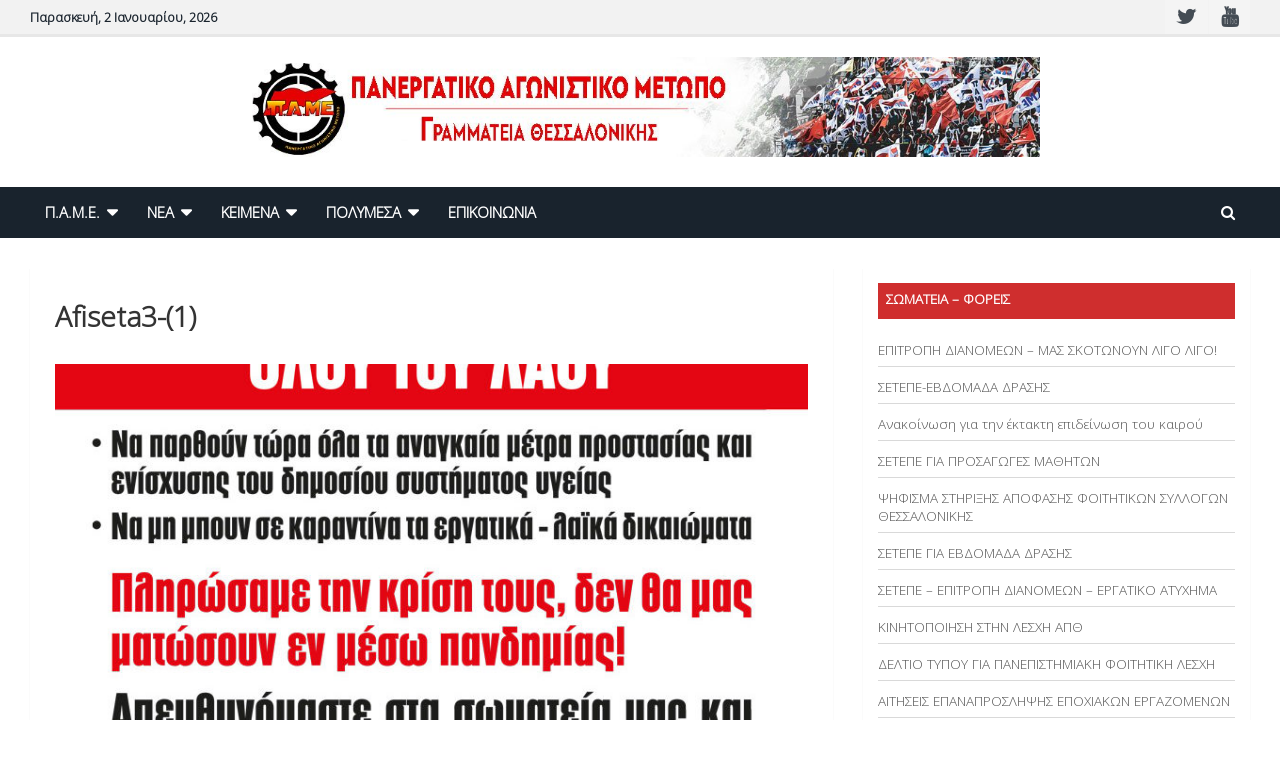

--- FILE ---
content_type: text/html; charset=UTF-8
request_url: http://pamethes.gr/afiseta3-1/?lcp_pagelistcategorypostswidget-3=6
body_size: 15830
content:

<!doctype html>
<html lang="el">
<head>
	<meta charset="UTF-8">
	<meta name="viewport" content="width=device-width, initial-scale=1, shrink-to-fit=no">
	<link rel="profile" href="https://gmpg.org/xfn/11">

	<title>Afiseta3&#x2d;(1) | ΠΑΜΕ Γραμματεία Θεσσαλονίκης</title>
<!-- Jetpack Site Verification Tags -->
<meta name="google-site-verification" content="ppaTuhFLnSqqxhfa2euPcCvtKk74htMxv_tyMl7mY_k" />

<!-- The SEO Framework by Sybre Waaijer -->
<meta name="robots" content="noindex" />
<meta property="og:image" content="http://pamethes.gr/wp/wp-content/uploads/2020/03/Afiseta3-1.jpg" />
<meta property="og:image:width" content="800" />
<meta property="og:image:height" content="1120" />
<meta property="og:locale" content="el_GR" />
<meta property="og:type" content="article" />
<meta property="og:title" content="Afiseta3&#x2d;(1) | ΠΑΜΕ Γραμματεία Θεσσαλονίκης" />
<meta property="og:site_name" content="ΠΑΜΕ Γραμματεία Θεσσαλονίκης" />
<meta property="og:updated_time" content="2020-03-24T21:42+00:00" />
<meta property="article:published_time" content="2020-03-24T21:42+00:00" />
<meta property="article:modified_time" content="2020-03-24T21:42+00:00" />
<meta name="twitter:card" content="summary_large_image" />
<meta name="twitter:title" content="Afiseta3&#x2d;(1) | ΠΑΜΕ Γραμματεία Θεσσαλονίκης" />
<meta name="twitter:image" content="http://pamethes.gr/wp/wp-content/uploads/2020/03/Afiseta3-1.jpg" />
<meta name="twitter:image:width" content="800" />
<meta name="twitter:image:height" content="1120" />
<!-- / The SEO Framework by Sybre Waaijer | 6.35ms meta | 15.36ms boot -->

<link rel='dns-prefetch' href='//fonts.googleapis.com' />
<link rel='dns-prefetch' href='//s.w.org' />
<link rel='dns-prefetch' href='//v0.wordpress.com' />
<link rel='dns-prefetch' href='//c0.wp.com' />
<link rel="alternate" type="application/rss+xml" title="Ροή RSS &raquo; ΠΑΜΕ Γραμματεία Θεσσαλονίκης" href="http://pamethes.gr/feed/" />
<link rel="alternate" type="application/rss+xml" title="Ροή Σχολίων &raquo; ΠΑΜΕ Γραμματεία Θεσσαλονίκης" href="http://pamethes.gr/comments/feed/" />
<script type="text/javascript">
window._wpemojiSettings = {"baseUrl":"https:\/\/s.w.org\/images\/core\/emoji\/13.1.0\/72x72\/","ext":".png","svgUrl":"https:\/\/s.w.org\/images\/core\/emoji\/13.1.0\/svg\/","svgExt":".svg","source":{"concatemoji":"http:\/\/pamethes.gr\/wp\/wp-includes\/js\/wp-emoji-release.min.js?ver=5.9.12"}};
/*! This file is auto-generated */
!function(e,a,t){var n,r,o,i=a.createElement("canvas"),p=i.getContext&&i.getContext("2d");function s(e,t){var a=String.fromCharCode;p.clearRect(0,0,i.width,i.height),p.fillText(a.apply(this,e),0,0);e=i.toDataURL();return p.clearRect(0,0,i.width,i.height),p.fillText(a.apply(this,t),0,0),e===i.toDataURL()}function c(e){var t=a.createElement("script");t.src=e,t.defer=t.type="text/javascript",a.getElementsByTagName("head")[0].appendChild(t)}for(o=Array("flag","emoji"),t.supports={everything:!0,everythingExceptFlag:!0},r=0;r<o.length;r++)t.supports[o[r]]=function(e){if(!p||!p.fillText)return!1;switch(p.textBaseline="top",p.font="600 32px Arial",e){case"flag":return s([127987,65039,8205,9895,65039],[127987,65039,8203,9895,65039])?!1:!s([55356,56826,55356,56819],[55356,56826,8203,55356,56819])&&!s([55356,57332,56128,56423,56128,56418,56128,56421,56128,56430,56128,56423,56128,56447],[55356,57332,8203,56128,56423,8203,56128,56418,8203,56128,56421,8203,56128,56430,8203,56128,56423,8203,56128,56447]);case"emoji":return!s([10084,65039,8205,55357,56613],[10084,65039,8203,55357,56613])}return!1}(o[r]),t.supports.everything=t.supports.everything&&t.supports[o[r]],"flag"!==o[r]&&(t.supports.everythingExceptFlag=t.supports.everythingExceptFlag&&t.supports[o[r]]);t.supports.everythingExceptFlag=t.supports.everythingExceptFlag&&!t.supports.flag,t.DOMReady=!1,t.readyCallback=function(){t.DOMReady=!0},t.supports.everything||(n=function(){t.readyCallback()},a.addEventListener?(a.addEventListener("DOMContentLoaded",n,!1),e.addEventListener("load",n,!1)):(e.attachEvent("onload",n),a.attachEvent("onreadystatechange",function(){"complete"===a.readyState&&t.readyCallback()})),(n=t.source||{}).concatemoji?c(n.concatemoji):n.wpemoji&&n.twemoji&&(c(n.twemoji),c(n.wpemoji)))}(window,document,window._wpemojiSettings);
</script>
<style type="text/css">
img.wp-smiley,
img.emoji {
	display: inline !important;
	border: none !important;
	box-shadow: none !important;
	height: 1em !important;
	width: 1em !important;
	margin: 0 0.07em !important;
	vertical-align: -0.1em !important;
	background: none !important;
	padding: 0 !important;
}
</style>
	<link rel='stylesheet' id='dpProEventCalendar_headcss-css'  href='http://pamethes.gr/wp/wp-content/plugins/dpProEventCalendar/css/dpProEventCalendar.css?ver=3.0.5' type='text/css' media='all' />
<link rel='stylesheet' id='font-awesome-original-css'  href='http://pamethes.gr/wp/wp-content/plugins/dpProEventCalendar/css/font-awesome.css?ver=3.0.5' type='text/css' media='all' />
<link rel='stylesheet' id='ts-vgallery-block-css-css'  href='http://pamethes.gr/wp/wp-content/plugins/gallery-videos/CSS/ts-vgallery-block.css?ver=5.9.12' type='text/css' media='all' />
<link rel='stylesheet' id='pt-cv-public-style-css'  href='http://pamethes.gr/wp/wp-content/plugins/content-views-query-and-display-post-page/public/assets/css/cv.css?ver=2.4.0.7' type='text/css' media='all' />
<link rel='stylesheet' id='jquery-ui-css'  href='http://pamethes.gr/wp/wp-content/plugins/wp-pagebuilder/assets/css/jquery-ui.css?ver=1.12.1' type='text/css' media='all' />
<link rel='stylesheet' id='animate-css'  href='http://pamethes.gr/wp/wp-content/plugins/wp-pagebuilder/assets/css/animate.min.css?ver=all' type='text/css' media='all' />
<link rel='stylesheet' id='font-awesome-5-css'  href='http://pamethes.gr/wp/wp-content/plugins/wp-pagebuilder/assets/css/font-awesome-5.min.css?ver=all' type='text/css' media='all' />
<link rel='stylesheet' id='wppb-fonts-css'  href='http://pamethes.gr/wp/wp-content/plugins/wp-pagebuilder/assets/css/wppb-fonts.css?ver=all' type='text/css' media='all' />
<link rel='stylesheet' id='wppb-addons-css'  href='http://pamethes.gr/wp/wp-content/plugins/wp-pagebuilder/assets/css/wppb-addons.css?ver=all' type='text/css' media='all' />
<link rel='stylesheet' id='wppb-main-css'  href='http://pamethes.gr/wp/wp-content/plugins/wp-pagebuilder/assets/css/wppb-main.css?ver=all' type='text/css' media='all' />
<link rel='stylesheet' id='wp-block-library-css'  href='https://c0.wp.com/c/5.9.12/wp-includes/css/dist/block-library/style.min.css' type='text/css' media='all' />
<style id='wp-block-library-inline-css' type='text/css'>
.has-text-align-justify{text-align:justify;}
</style>
<link rel='stylesheet' id='mediaelement-css'  href='https://c0.wp.com/c/5.9.12/wp-includes/js/mediaelement/mediaelementplayer-legacy.min.css' type='text/css' media='all' />
<link rel='stylesheet' id='wp-mediaelement-css'  href='https://c0.wp.com/c/5.9.12/wp-includes/js/mediaelement/wp-mediaelement.min.css' type='text/css' media='all' />
<style id='global-styles-inline-css' type='text/css'>
body{--wp--preset--color--black: #000000;--wp--preset--color--cyan-bluish-gray: #abb8c3;--wp--preset--color--white: #ffffff;--wp--preset--color--pale-pink: #f78da7;--wp--preset--color--vivid-red: #cf2e2e;--wp--preset--color--luminous-vivid-orange: #ff6900;--wp--preset--color--luminous-vivid-amber: #fcb900;--wp--preset--color--light-green-cyan: #7bdcb5;--wp--preset--color--vivid-green-cyan: #00d084;--wp--preset--color--pale-cyan-blue: #8ed1fc;--wp--preset--color--vivid-cyan-blue: #0693e3;--wp--preset--color--vivid-purple: #9b51e0;--wp--preset--gradient--vivid-cyan-blue-to-vivid-purple: linear-gradient(135deg,rgba(6,147,227,1) 0%,rgb(155,81,224) 100%);--wp--preset--gradient--light-green-cyan-to-vivid-green-cyan: linear-gradient(135deg,rgb(122,220,180) 0%,rgb(0,208,130) 100%);--wp--preset--gradient--luminous-vivid-amber-to-luminous-vivid-orange: linear-gradient(135deg,rgba(252,185,0,1) 0%,rgba(255,105,0,1) 100%);--wp--preset--gradient--luminous-vivid-orange-to-vivid-red: linear-gradient(135deg,rgba(255,105,0,1) 0%,rgb(207,46,46) 100%);--wp--preset--gradient--very-light-gray-to-cyan-bluish-gray: linear-gradient(135deg,rgb(238,238,238) 0%,rgb(169,184,195) 100%);--wp--preset--gradient--cool-to-warm-spectrum: linear-gradient(135deg,rgb(74,234,220) 0%,rgb(151,120,209) 20%,rgb(207,42,186) 40%,rgb(238,44,130) 60%,rgb(251,105,98) 80%,rgb(254,248,76) 100%);--wp--preset--gradient--blush-light-purple: linear-gradient(135deg,rgb(255,206,236) 0%,rgb(152,150,240) 100%);--wp--preset--gradient--blush-bordeaux: linear-gradient(135deg,rgb(254,205,165) 0%,rgb(254,45,45) 50%,rgb(107,0,62) 100%);--wp--preset--gradient--luminous-dusk: linear-gradient(135deg,rgb(255,203,112) 0%,rgb(199,81,192) 50%,rgb(65,88,208) 100%);--wp--preset--gradient--pale-ocean: linear-gradient(135deg,rgb(255,245,203) 0%,rgb(182,227,212) 50%,rgb(51,167,181) 100%);--wp--preset--gradient--electric-grass: linear-gradient(135deg,rgb(202,248,128) 0%,rgb(113,206,126) 100%);--wp--preset--gradient--midnight: linear-gradient(135deg,rgb(2,3,129) 0%,rgb(40,116,252) 100%);--wp--preset--duotone--dark-grayscale: url('#wp-duotone-dark-grayscale');--wp--preset--duotone--grayscale: url('#wp-duotone-grayscale');--wp--preset--duotone--purple-yellow: url('#wp-duotone-purple-yellow');--wp--preset--duotone--blue-red: url('#wp-duotone-blue-red');--wp--preset--duotone--midnight: url('#wp-duotone-midnight');--wp--preset--duotone--magenta-yellow: url('#wp-duotone-magenta-yellow');--wp--preset--duotone--purple-green: url('#wp-duotone-purple-green');--wp--preset--duotone--blue-orange: url('#wp-duotone-blue-orange');--wp--preset--font-size--small: 13px;--wp--preset--font-size--medium: 20px;--wp--preset--font-size--large: 36px;--wp--preset--font-size--x-large: 42px;}.has-black-color{color: var(--wp--preset--color--black) !important;}.has-cyan-bluish-gray-color{color: var(--wp--preset--color--cyan-bluish-gray) !important;}.has-white-color{color: var(--wp--preset--color--white) !important;}.has-pale-pink-color{color: var(--wp--preset--color--pale-pink) !important;}.has-vivid-red-color{color: var(--wp--preset--color--vivid-red) !important;}.has-luminous-vivid-orange-color{color: var(--wp--preset--color--luminous-vivid-orange) !important;}.has-luminous-vivid-amber-color{color: var(--wp--preset--color--luminous-vivid-amber) !important;}.has-light-green-cyan-color{color: var(--wp--preset--color--light-green-cyan) !important;}.has-vivid-green-cyan-color{color: var(--wp--preset--color--vivid-green-cyan) !important;}.has-pale-cyan-blue-color{color: var(--wp--preset--color--pale-cyan-blue) !important;}.has-vivid-cyan-blue-color{color: var(--wp--preset--color--vivid-cyan-blue) !important;}.has-vivid-purple-color{color: var(--wp--preset--color--vivid-purple) !important;}.has-black-background-color{background-color: var(--wp--preset--color--black) !important;}.has-cyan-bluish-gray-background-color{background-color: var(--wp--preset--color--cyan-bluish-gray) !important;}.has-white-background-color{background-color: var(--wp--preset--color--white) !important;}.has-pale-pink-background-color{background-color: var(--wp--preset--color--pale-pink) !important;}.has-vivid-red-background-color{background-color: var(--wp--preset--color--vivid-red) !important;}.has-luminous-vivid-orange-background-color{background-color: var(--wp--preset--color--luminous-vivid-orange) !important;}.has-luminous-vivid-amber-background-color{background-color: var(--wp--preset--color--luminous-vivid-amber) !important;}.has-light-green-cyan-background-color{background-color: var(--wp--preset--color--light-green-cyan) !important;}.has-vivid-green-cyan-background-color{background-color: var(--wp--preset--color--vivid-green-cyan) !important;}.has-pale-cyan-blue-background-color{background-color: var(--wp--preset--color--pale-cyan-blue) !important;}.has-vivid-cyan-blue-background-color{background-color: var(--wp--preset--color--vivid-cyan-blue) !important;}.has-vivid-purple-background-color{background-color: var(--wp--preset--color--vivid-purple) !important;}.has-black-border-color{border-color: var(--wp--preset--color--black) !important;}.has-cyan-bluish-gray-border-color{border-color: var(--wp--preset--color--cyan-bluish-gray) !important;}.has-white-border-color{border-color: var(--wp--preset--color--white) !important;}.has-pale-pink-border-color{border-color: var(--wp--preset--color--pale-pink) !important;}.has-vivid-red-border-color{border-color: var(--wp--preset--color--vivid-red) !important;}.has-luminous-vivid-orange-border-color{border-color: var(--wp--preset--color--luminous-vivid-orange) !important;}.has-luminous-vivid-amber-border-color{border-color: var(--wp--preset--color--luminous-vivid-amber) !important;}.has-light-green-cyan-border-color{border-color: var(--wp--preset--color--light-green-cyan) !important;}.has-vivid-green-cyan-border-color{border-color: var(--wp--preset--color--vivid-green-cyan) !important;}.has-pale-cyan-blue-border-color{border-color: var(--wp--preset--color--pale-cyan-blue) !important;}.has-vivid-cyan-blue-border-color{border-color: var(--wp--preset--color--vivid-cyan-blue) !important;}.has-vivid-purple-border-color{border-color: var(--wp--preset--color--vivid-purple) !important;}.has-vivid-cyan-blue-to-vivid-purple-gradient-background{background: var(--wp--preset--gradient--vivid-cyan-blue-to-vivid-purple) !important;}.has-light-green-cyan-to-vivid-green-cyan-gradient-background{background: var(--wp--preset--gradient--light-green-cyan-to-vivid-green-cyan) !important;}.has-luminous-vivid-amber-to-luminous-vivid-orange-gradient-background{background: var(--wp--preset--gradient--luminous-vivid-amber-to-luminous-vivid-orange) !important;}.has-luminous-vivid-orange-to-vivid-red-gradient-background{background: var(--wp--preset--gradient--luminous-vivid-orange-to-vivid-red) !important;}.has-very-light-gray-to-cyan-bluish-gray-gradient-background{background: var(--wp--preset--gradient--very-light-gray-to-cyan-bluish-gray) !important;}.has-cool-to-warm-spectrum-gradient-background{background: var(--wp--preset--gradient--cool-to-warm-spectrum) !important;}.has-blush-light-purple-gradient-background{background: var(--wp--preset--gradient--blush-light-purple) !important;}.has-blush-bordeaux-gradient-background{background: var(--wp--preset--gradient--blush-bordeaux) !important;}.has-luminous-dusk-gradient-background{background: var(--wp--preset--gradient--luminous-dusk) !important;}.has-pale-ocean-gradient-background{background: var(--wp--preset--gradient--pale-ocean) !important;}.has-electric-grass-gradient-background{background: var(--wp--preset--gradient--electric-grass) !important;}.has-midnight-gradient-background{background: var(--wp--preset--gradient--midnight) !important;}.has-small-font-size{font-size: var(--wp--preset--font-size--small) !important;}.has-medium-font-size{font-size: var(--wp--preset--font-size--medium) !important;}.has-large-font-size{font-size: var(--wp--preset--font-size--large) !important;}.has-x-large-font-size{font-size: var(--wp--preset--font-size--x-large) !important;}
</style>
<link rel='stylesheet' id='eeb-css-frontend-css'  href='http://pamethes.gr/wp/wp-content/plugins/email-encoder-bundle/core/includes/assets/css/style.css?ver=220408-55654' type='text/css' media='all' />
<link rel='stylesheet' id='dashicons-css'  href='https://c0.wp.com/c/5.9.12/wp-includes/css/dashicons.min.css' type='text/css' media='all' />
<link rel='stylesheet' id='Total_Soft_Gallery_Video-css'  href='http://pamethes.gr/wp/wp-content/plugins/gallery-videos/CSS/Total-Soft-Gallery-Video-Widget.css?ver=5.9.12' type='text/css' media='all' />
<link rel='stylesheet' id='fontawesome-css-css'  href='http://pamethes.gr/wp/wp-content/plugins/gallery-videos/CSS/totalsoft.css?ver=5.9.12' type='text/css' media='all' />
<link rel='stylesheet' id='bwg_fonts-css'  href='http://pamethes.gr/wp/wp-content/plugins/photo-gallery/css/bwg-fonts/fonts.css?ver=0.0.1' type='text/css' media='all' />
<link rel='stylesheet' id='sumoselect-css'  href='http://pamethes.gr/wp/wp-content/plugins/photo-gallery/css/sumoselect.min.css?ver=3.4.6' type='text/css' media='all' />
<link rel='stylesheet' id='mCustomScrollbar-css'  href='http://pamethes.gr/wp/wp-content/plugins/photo-gallery/css/jquery.mCustomScrollbar.min.css?ver=3.1.5' type='text/css' media='all' />
<link rel='stylesheet' id='bwg_googlefonts-css'  href='https://fonts.googleapis.com/css?family=Ubuntu&#038;subset=greek,latin,greek-ext,vietnamese,cyrillic-ext,latin-ext,cyrillic' type='text/css' media='all' />
<link rel='stylesheet' id='bwg_frontend-css'  href='http://pamethes.gr/wp/wp-content/plugins/photo-gallery/css/styles.min.css?ver=1.7.3' type='text/css' media='all' />
<link rel='stylesheet' id='owl-carousel-style-css'  href='http://pamethes.gr/wp/wp-content/plugins/post-slider-and-carousel/assets/css/owl.carousel.min.css?ver=3.0' type='text/css' media='all' />
<link rel='stylesheet' id='psac-public-style-css'  href='http://pamethes.gr/wp/wp-content/plugins/post-slider-and-carousel/assets/css/psac-public.css?ver=3.0' type='text/css' media='all' />
<link rel='stylesheet' id='sisw-front-style-css'  href='http://pamethes.gr/wp/wp-content/plugins/several-images-slider-widget/assets/css/front-style.css?ver=5.9.12' type='text/css' media='all' />
<link rel='stylesheet' id='sisw-carousal-theme-css'  href='http://pamethes.gr/wp/wp-content/plugins/several-images-slider-widget/assets/css/owl.theme.default.min.css?ver=5.9.12' type='text/css' media='all' />
<link rel='stylesheet' id='sisw-carousal-min-css'  href='http://pamethes.gr/wp/wp-content/plugins/several-images-slider-widget/assets/css/owl.carousel.min.css?ver=5.9.12' type='text/css' media='all' />
<link rel='stylesheet' id='Rich_Web_Video_Slider-css'  href='http://pamethes.gr/wp/wp-content/plugins/slider-video/Style/Rich-Web-Video-Slider-Widget.css?ver=5.9.12' type='text/css' media='all' />
<link rel='stylesheet' id='fontawesomeSl-css-css'  href='http://pamethes.gr/wp/wp-content/plugins/slider-video/Style/richwebicons.css?ver=5.9.12' type='text/css' media='all' />
<link rel='stylesheet' id='taxonomy-image-plugin-public-css'  href='http://pamethes.gr/wp/wp-content/plugins/taxonomy-images/css/style.css?ver=0.9.6' type='text/css' media='screen' />
<link rel='stylesheet' id='wpos-slick-style-css'  href='http://pamethes.gr/wp/wp-content/plugins/wp-responsive-recent-post-slider/assets/css/slick.css?ver=3.0.9' type='text/css' media='all' />
<link rel='stylesheet' id='wppsac-public-style-css'  href='http://pamethes.gr/wp/wp-content/plugins/wp-responsive-recent-post-slider/assets/css/recent-post-style.css?ver=3.0.9' type='text/css' media='all' />
<link rel='stylesheet' id='wpkit-elementor-vendors-css'  href='http://pamethes.gr/wp/wp-content/plugins/wpkit-elementor/build/css/wpkit-elementor-vendors.css' type='text/css' media='all' />
<link rel='stylesheet' id='wpkit-elementor-style-css'  href='http://pamethes.gr/wp/wp-content/plugins/wpkit-elementor/build/css/wpkit-elementor.css' type='text/css' media='all' />
<link rel='stylesheet' id='wp-pagenavi-css'  href='http://pamethes.gr/wp/wp-content/plugins/wp-pagenavi/pagenavi-css.css?ver=2.70' type='text/css' media='all' />
<link rel='stylesheet' id='bootstrap-style-css'  href='http://pamethes.gr/wp/wp-content/themes/newscard/assets/library/bootstrap/css/bootstrap.min.css?ver=4.0.0' type='text/css' media='all' />
<link rel='stylesheet' id='font-awesome-style-css'  href='http://pamethes.gr/wp/wp-content/themes/newscard/assets/library/font-awesome/css/font-awesome.css?ver=5.9.12' type='text/css' media='all' />
<link rel='stylesheet' id='newscard-google-fonts-css'  href='//fonts.googleapis.com/css?family=Roboto%3A100%2C300%2C300i%2C400%2C400i%2C500%2C500i%2C700%2C700i&#038;ver=5.9.12' type='text/css' media='all' />
<link rel='stylesheet' id='newscard-style-css'  href='http://pamethes.gr/wp/wp-content/themes/newscard/style.css?ver=5.9.12' type='text/css' media='all' />
<link rel='stylesheet' id='slb_core-css'  href='http://pamethes.gr/wp/wp-content/plugins/simple-lightbox/client/css/app.css?ver=2.8.1' type='text/css' media='all' />
<link rel='stylesheet' id='wppb-posts-css-css'  href='http://pamethes.gr/wp/wp-content/plugins/wp-pagebuilder/addons/posts/assets/css/posts-addon.css?ver=5.9.12' type='text/css' media='all' />
<link rel='stylesheet' id='all-in-one-video-gallery-public-css'  href='http://pamethes.gr/wp/wp-content/plugins/all-in-one-video-gallery/public/assets/css/public.css?ver=2.6.1' type='text/css' media='all' />
<link rel='stylesheet' id='anb-style-css'  href='http://pamethes.gr/wp/wp-content/plugins/alert-notice-boxes/css/anb.css?ver=210416-150053' type='text/css' media='all' />
<link rel='stylesheet' id='anb-dynamic-style-css'  href='http://pamethes.gr/wp/wp-content/plugins/alert-notice-boxes/css/anb-dynamic.css?ver=210921-194343' type='text/css' media='all' />
<link rel='stylesheet' id='rtbs-css'  href='http://pamethes.gr/wp/wp-content/plugins/responsive-tabs/inc/css/rtbs_style.min.css?ver=4.0.6' type='text/css' media='all' />
<link rel='stylesheet' id='codepress-foundation-css'  href='http://pamethes.gr/wp/wp-content/plugins/ultimate-content-views/css/foundation.css?ver=5.9.12' type='text/css' media='all' />
<link rel='stylesheet' id='wpucv-style-css'  href='http://pamethes.gr/wp/wp-content/plugins/ultimate-content-views/css/style.css?ver=1.1' type='text/css' media='all' />
<link rel='stylesheet' id='owl-carousel-css'  href='http://pamethes.gr/wp/wp-content/plugins/ultimate-content-views/css/owl.carousel.min.css?ver=5.9.12' type='text/css' media='all' />
<link rel='stylesheet' id='owl-carousel-theme-css'  href='http://pamethes.gr/wp/wp-content/plugins/ultimate-content-views/css/owl.theme.default.min.css?ver=5.9.12' type='text/css' media='all' />
<link rel='stylesheet' id='font-awesome-css'  href='http://pamethes.gr/wp/wp-content/plugins/elementor/assets/lib/font-awesome/css/font-awesome.min.css?ver=4.7.0' type='text/css' media='all' />
<link rel='stylesheet' id='jetpack_css-css'  href='https://c0.wp.com/p/jetpack/10.8.2/css/jetpack.css' type='text/css' media='all' />
<script type='text/javascript' src='https://c0.wp.com/c/5.9.12/wp-includes/js/jquery/jquery.min.js' id='jquery-core-js'></script>
<script type='text/javascript' src='https://c0.wp.com/c/5.9.12/wp-includes/js/jquery/jquery-migrate.min.js' id='jquery-migrate-js'></script>
<script type='text/javascript' src='http://pamethes.gr/wp/wp-content/plugins/email-encoder-bundle/core/includes/assets/js/custom.js?ver=220408-55654' id='eeb-js-frontend-js'></script>
<script type='text/javascript' src='https://c0.wp.com/c/5.9.12/wp-includes/js/jquery/ui/core.min.js' id='jquery-ui-core-js'></script>
<script type='text/javascript' src='http://pamethes.gr/wp/wp-content/plugins/gallery-videos/JS/modernizr.custom.js?ver=5.9.12' id='cwp-main-js'></script>
<script type='text/javascript' id='Total_Soft_Gallery_Video-js-extra'>
/* <![CDATA[ */
var object = {"ajaxurl":"http:\/\/pamethes.gr\/wp\/wp-admin\/admin-ajax.php"};
/* ]]> */
</script>
<script type='text/javascript' src='http://pamethes.gr/wp/wp-content/plugins/gallery-videos/JS/Total-Soft-Gallery-Video-Widget.js?ver=5.9.12' id='Total_Soft_Gallery_Video-js'></script>
<script type='text/javascript' src='http://pamethes.gr/wp/wp-content/plugins/photo-gallery/js/jquery.sumoselect.min.js?ver=3.4.6' id='sumoselect-js'></script>
<script type='text/javascript' src='http://pamethes.gr/wp/wp-content/plugins/photo-gallery/js/jquery.mobile.min.js?ver=1.4.5' id='jquery-mobile-js'></script>
<script type='text/javascript' src='http://pamethes.gr/wp/wp-content/plugins/photo-gallery/js/jquery.mCustomScrollbar.concat.min.js?ver=3.1.5' id='mCustomScrollbar-js'></script>
<script type='text/javascript' src='http://pamethes.gr/wp/wp-content/plugins/photo-gallery/js/jquery.fullscreen.min.js?ver=0.6.0' id='jquery-fullscreen-js'></script>
<script type='text/javascript' id='bwg_frontend-js-extra'>
/* <![CDATA[ */
var bwg_objectsL10n = {"bwg_field_required":"\u03c5\u03c0\u03bf\u03c7\u03c1\u03b5\u03c9\u03c4\u03b9\u03ba\u03cc \u03c0\u03b5\u03b4\u03af\u03bf","bwg_mail_validation":"\u0391\u03c5\u03c4\u03cc \u03b4\u03b5\u03bd \u03b5\u03af\u03bd\u03b1\u03b9 \u03bc\u03b9\u03b1 \u03ad\u03b3\u03ba\u03c5\u03c1\u03b7 \u03b4\u03b9\u03b5\u03cd\u03b8\u03c5\u03bd\u03c3\u03b7 \u03b7\u03bb\u03b5\u03ba\u03c4\u03c1\u03bf\u03bd\u03b9\u03ba\u03bf\u03cd \u03c4\u03b1\u03c7\u03c5\u03b4\u03c1\u03bf\u03bc\u03b5\u03af\u03bf\u03c5.","bwg_search_result":"\u0394\u03b5\u03bd \u03c5\u03c0\u03ac\u03c1\u03c7\u03bf\u03c5\u03bd \u03b5\u03b9\u03ba\u03cc\u03bd\u03b5\u03c2 \u03c0\u03bf\u03c5 \u03c4\u03b1\u03b9\u03c1\u03b9\u03ac\u03b6\u03bf\u03c5\u03bd \u03c3\u03c4\u03b7\u03bd \u03b1\u03bd\u03b1\u03b6\u03ae\u03c4\u03b7\u03c3\u03ae \u03c3\u03b1\u03c2.","bwg_select_tag":"\u0395\u03c0\u03b9\u03bb\u03ad\u03be\u03c4\u03b5 \u03b5\u03c4\u03b9\u03ba\u03ad\u03c4\u03b1","bwg_order_by":"Order By","bwg_search":"\u0391\u03bd\u03b1\u03b6\u03ae\u03c4\u03b7\u03c3\u03b7","bwg_show_ecommerce":"\u0395\u03bc\u03c6\u03ac\u03bd\u03b9\u03c3\u03b7 ecommerce","bwg_hide_ecommerce":"\u0391\u03c0\u03cc\u03ba\u03c1\u03c5\u03c8\u03b7 Ecommerce","bwg_show_comments":"\u0395\u03bc\u03c6\u03ac\u03bd\u03b9\u03c3\u03b7 \u03c3\u03c7\u03bf\u03bb\u03af\u03c9\u03bd","bwg_hide_comments":"\u0391\u03c0\u03cc\u03ba\u03c1\u03c5\u03c8\u03b7 \u03a3\u03c7\u03bf\u03bb\u03af\u03c9\u03bd","bwg_restore":"\u0395\u03c0\u03b1\u03bd\u03b1\u03c6\u03bf\u03c1\u03ac","bwg_maximize":"\u039c\u03b5\u03b3\u03b9\u03c3\u03c4\u03bf\u03c0\u03bf\u03af\u03b7\u03c3\u03b7","bwg_fullscreen":"\u03a0\u03bb\u03ae\u03c1\u03b7\u03c2 \u03bf\u03b8\u03cc\u03bd\u03b7","bwg_exit_fullscreen":"\u0388\u03be\u03bf\u03b4\u03bf\u03c2 \u03b1\u03c0\u03cc \u03c0\u03bb\u03ae\u03c1\u03b7 \u03bf\u03b8\u03cc\u03bd\u03b7","bwg_search_tag":"SEARCH...","bwg_tag_no_match":"No tags found","bwg_all_tags_selected":"All tags selected","bwg_tags_selected":"tags selected","play":"\u03a0\u03b1\u03af\u03be\u03c4\u03b5","pause":"\u03a0\u03b1\u03cd\u03c3\u03b7","is_pro":"","bwg_play":"\u03a0\u03b1\u03af\u03be\u03c4\u03b5","bwg_pause":"\u03a0\u03b1\u03cd\u03c3\u03b7","bwg_hide_info":"\u0391\u03c0\u03cc\u03ba\u03c1\u03c5\u03c8\u03b7","bwg_show_info":"\u0394\u03b5\u03af\u03c4\u03b5 \u03c0\u03bb\u03b7\u03c1\u03bf\u03c6\u03bf\u03c1\u03af\u03b5\u03c2","bwg_hide_rating":"\u0391\u03c0\u03cc\u03ba\u03c1\u03c5\u03c8\u03b7 \u03b1\u03be\u03b9\u03bf\u03bb\u03cc\u03b3\u03b7\u03c3\u03b7\u03c2.","bwg_show_rating":"\u0395\u03bc\u03c6\u03ac\u03bd\u03b9\u03c3\u03b7 \u03b1\u03be\u03b9\u03bf\u03bb\u03cc\u03b3\u03b7\u03c3\u03b7\u03c2","ok":"Ok","cancel":"\u0386\u03ba\u03c5\u03c1\u03bf","select_all":"\u0395\u03c0\u03b9\u03bb\u03bf\u03b3\u03ae \u03cc\u03bb\u03c9\u03bd","lazy_load":"0","lazy_loader":"http:\/\/pamethes.gr\/wp\/wp-content\/plugins\/photo-gallery\/images\/ajax_loader.png","front_ajax":"0","bwg_tag_see_all":"see all tags","bwg_tag_see_less":"see less tags","page_speed":""};
/* ]]> */
</script>
<script type='text/javascript' src='http://pamethes.gr/wp/wp-content/plugins/photo-gallery/js/scripts.min.js?ver=1.7.3' id='bwg_frontend-js'></script>
<script type='text/javascript' src='http://pamethes.gr/wp/wp-content/plugins/photo-gallery/js/circle-progress.js?ver=1.7.3' id='bwg_speed_circle-js'></script>
<script type='text/javascript' id='Rich_Web_Video_Slider-js-extra'>
/* <![CDATA[ */
var object = {"ajaxurl":"http:\/\/pamethes.gr\/wp\/wp-admin\/admin-ajax.php"};
/* ]]> */
</script>
<script type='text/javascript' src='http://pamethes.gr/wp/wp-content/plugins/slider-video/Scripts/Rich-Web-Video-Slider-Widget.js?ver=5.9.12' id='Rich_Web_Video_Slider-js'></script>
<!--[if lt IE 9]>
<script type='text/javascript' src='http://pamethes.gr/wp/wp-content/themes/newscard/assets/js/html5.js?ver=3.7.3' id='html5-js'></script>
<![endif]-->
<script type='text/javascript' src='http://pamethes.gr/wp/wp-content/plugins/alert-notice-boxes/js/anb.js?ver=210416-150053' id='anb-js-js'></script>
<script type='text/javascript' src='http://pamethes.gr/wp/wp-content/plugins/responsive-tabs/inc/js/rtbs.min.js?ver=4.0.6' id='rtbs-js'></script>
<script type='text/javascript' src='http://pamethes.gr/wp/wp-content/plugins/ultimate-content-views/js/owl.carousel.min.js?ver=2.3.4' id='owl-carousel-js'></script>
<script type='text/javascript' src='http://pamethes.gr/wp/wp-content/plugins/ultimate-content-views/js/js.js?ver=5.9.12' id='wpucv-js-js'></script>
		<script>
		"use strict";
			var wpucv_admin_url = 'http://pamethes.gr/wp/wp-admin/admin-ajax.php';
		</script>
		<link rel="https://api.w.org/" href="http://pamethes.gr/wp-json/" /><link rel="alternate" type="application/json" href="http://pamethes.gr/wp-json/wp/v2/media/3282" /><link rel="EditURI" type="application/rsd+xml" title="RSD" href="http://pamethes.gr/wp/xmlrpc.php?rsd" />
<link rel="wlwmanifest" type="application/wlwmanifest+xml" href="http://pamethes.gr/wp/wp-includes/wlwmanifest.xml" /> 
<link rel="alternate" type="application/json+oembed" href="http://pamethes.gr/wp-json/oembed/1.0/embed?url=http%3A%2F%2Fpamethes.gr%2Fafiseta3-1%2F" />
<link rel="alternate" type="text/xml+oembed" href="http://pamethes.gr/wp-json/oembed/1.0/embed?url=http%3A%2F%2Fpamethes.gr%2Fafiseta3-1%2F&#038;format=xml" />
<style type='text/css'>img#wpstats{display:none}</style>
			<style type="text/css">
					.site-title,
			.site-description {
				position: absolute;
				clip: rect(1px, 1px, 1px, 1px);
			}
				</style>
		<style type="text/css" id="custom-background-css">
body.custom-background { background-color: #ffffff; }
</style>
				<style type="text/css">
				/* If html does not have either class, do not show lazy loaded images. */
				html:not( .jetpack-lazy-images-js-enabled ):not( .js ) .jetpack-lazy-image {
					display: none;
				}
			</style>
			<script>
				document.documentElement.classList.add(
					'jetpack-lazy-images-js-enabled'
				);
			</script>
		<link rel="icon" href="http://pamethes.gr/wp/wp-content/uploads/2020/01/pame_logo-150x150.jpg" sizes="32x32" />
<link rel="icon" href="http://pamethes.gr/wp/wp-content/uploads/2020/01/pame_logo-288x280.jpg" sizes="192x192" />
<link rel="apple-touch-icon" href="http://pamethes.gr/wp/wp-content/uploads/2020/01/pame_logo-288x280.jpg" />
<meta name="msapplication-TileImage" content="http://pamethes.gr/wp/wp-content/uploads/2020/01/pame_logo-288x280.jpg" />
<link rel="stylesheet" type="text/css" id="wp-custom-css" href="http://pamethes.gr/?custom-css=35d1e62b52" /></head>

<body class="attachment attachment-template-default single single-attachment postid-3282 attachmentid-3282 attachment-jpeg custom-background wp-custom-logo theme-body group-blog elementor-default elementor-kit-2946">
<svg xmlns="http://www.w3.org/2000/svg" viewBox="0 0 0 0" width="0" height="0" focusable="false" role="none" style="visibility: hidden; position: absolute; left: -9999px; overflow: hidden;" ><defs><filter id="wp-duotone-dark-grayscale"><feColorMatrix color-interpolation-filters="sRGB" type="matrix" values=" .299 .587 .114 0 0 .299 .587 .114 0 0 .299 .587 .114 0 0 .299 .587 .114 0 0 " /><feComponentTransfer color-interpolation-filters="sRGB" ><feFuncR type="table" tableValues="0 0.49803921568627" /><feFuncG type="table" tableValues="0 0.49803921568627" /><feFuncB type="table" tableValues="0 0.49803921568627" /><feFuncA type="table" tableValues="1 1" /></feComponentTransfer><feComposite in2="SourceGraphic" operator="in" /></filter></defs></svg><svg xmlns="http://www.w3.org/2000/svg" viewBox="0 0 0 0" width="0" height="0" focusable="false" role="none" style="visibility: hidden; position: absolute; left: -9999px; overflow: hidden;" ><defs><filter id="wp-duotone-grayscale"><feColorMatrix color-interpolation-filters="sRGB" type="matrix" values=" .299 .587 .114 0 0 .299 .587 .114 0 0 .299 .587 .114 0 0 .299 .587 .114 0 0 " /><feComponentTransfer color-interpolation-filters="sRGB" ><feFuncR type="table" tableValues="0 1" /><feFuncG type="table" tableValues="0 1" /><feFuncB type="table" tableValues="0 1" /><feFuncA type="table" tableValues="1 1" /></feComponentTransfer><feComposite in2="SourceGraphic" operator="in" /></filter></defs></svg><svg xmlns="http://www.w3.org/2000/svg" viewBox="0 0 0 0" width="0" height="0" focusable="false" role="none" style="visibility: hidden; position: absolute; left: -9999px; overflow: hidden;" ><defs><filter id="wp-duotone-purple-yellow"><feColorMatrix color-interpolation-filters="sRGB" type="matrix" values=" .299 .587 .114 0 0 .299 .587 .114 0 0 .299 .587 .114 0 0 .299 .587 .114 0 0 " /><feComponentTransfer color-interpolation-filters="sRGB" ><feFuncR type="table" tableValues="0.54901960784314 0.98823529411765" /><feFuncG type="table" tableValues="0 1" /><feFuncB type="table" tableValues="0.71764705882353 0.25490196078431" /><feFuncA type="table" tableValues="1 1" /></feComponentTransfer><feComposite in2="SourceGraphic" operator="in" /></filter></defs></svg><svg xmlns="http://www.w3.org/2000/svg" viewBox="0 0 0 0" width="0" height="0" focusable="false" role="none" style="visibility: hidden; position: absolute; left: -9999px; overflow: hidden;" ><defs><filter id="wp-duotone-blue-red"><feColorMatrix color-interpolation-filters="sRGB" type="matrix" values=" .299 .587 .114 0 0 .299 .587 .114 0 0 .299 .587 .114 0 0 .299 .587 .114 0 0 " /><feComponentTransfer color-interpolation-filters="sRGB" ><feFuncR type="table" tableValues="0 1" /><feFuncG type="table" tableValues="0 0.27843137254902" /><feFuncB type="table" tableValues="0.5921568627451 0.27843137254902" /><feFuncA type="table" tableValues="1 1" /></feComponentTransfer><feComposite in2="SourceGraphic" operator="in" /></filter></defs></svg><svg xmlns="http://www.w3.org/2000/svg" viewBox="0 0 0 0" width="0" height="0" focusable="false" role="none" style="visibility: hidden; position: absolute; left: -9999px; overflow: hidden;" ><defs><filter id="wp-duotone-midnight"><feColorMatrix color-interpolation-filters="sRGB" type="matrix" values=" .299 .587 .114 0 0 .299 .587 .114 0 0 .299 .587 .114 0 0 .299 .587 .114 0 0 " /><feComponentTransfer color-interpolation-filters="sRGB" ><feFuncR type="table" tableValues="0 0" /><feFuncG type="table" tableValues="0 0.64705882352941" /><feFuncB type="table" tableValues="0 1" /><feFuncA type="table" tableValues="1 1" /></feComponentTransfer><feComposite in2="SourceGraphic" operator="in" /></filter></defs></svg><svg xmlns="http://www.w3.org/2000/svg" viewBox="0 0 0 0" width="0" height="0" focusable="false" role="none" style="visibility: hidden; position: absolute; left: -9999px; overflow: hidden;" ><defs><filter id="wp-duotone-magenta-yellow"><feColorMatrix color-interpolation-filters="sRGB" type="matrix" values=" .299 .587 .114 0 0 .299 .587 .114 0 0 .299 .587 .114 0 0 .299 .587 .114 0 0 " /><feComponentTransfer color-interpolation-filters="sRGB" ><feFuncR type="table" tableValues="0.78039215686275 1" /><feFuncG type="table" tableValues="0 0.94901960784314" /><feFuncB type="table" tableValues="0.35294117647059 0.47058823529412" /><feFuncA type="table" tableValues="1 1" /></feComponentTransfer><feComposite in2="SourceGraphic" operator="in" /></filter></defs></svg><svg xmlns="http://www.w3.org/2000/svg" viewBox="0 0 0 0" width="0" height="0" focusable="false" role="none" style="visibility: hidden; position: absolute; left: -9999px; overflow: hidden;" ><defs><filter id="wp-duotone-purple-green"><feColorMatrix color-interpolation-filters="sRGB" type="matrix" values=" .299 .587 .114 0 0 .299 .587 .114 0 0 .299 .587 .114 0 0 .299 .587 .114 0 0 " /><feComponentTransfer color-interpolation-filters="sRGB" ><feFuncR type="table" tableValues="0.65098039215686 0.40392156862745" /><feFuncG type="table" tableValues="0 1" /><feFuncB type="table" tableValues="0.44705882352941 0.4" /><feFuncA type="table" tableValues="1 1" /></feComponentTransfer><feComposite in2="SourceGraphic" operator="in" /></filter></defs></svg><svg xmlns="http://www.w3.org/2000/svg" viewBox="0 0 0 0" width="0" height="0" focusable="false" role="none" style="visibility: hidden; position: absolute; left: -9999px; overflow: hidden;" ><defs><filter id="wp-duotone-blue-orange"><feColorMatrix color-interpolation-filters="sRGB" type="matrix" values=" .299 .587 .114 0 0 .299 .587 .114 0 0 .299 .587 .114 0 0 .299 .587 .114 0 0 " /><feComponentTransfer color-interpolation-filters="sRGB" ><feFuncR type="table" tableValues="0.098039215686275 1" /><feFuncG type="table" tableValues="0 0.66274509803922" /><feFuncB type="table" tableValues="0.84705882352941 0.41960784313725" /><feFuncA type="table" tableValues="1 1" /></feComponentTransfer><feComposite in2="SourceGraphic" operator="in" /></filter></defs></svg>
<div id="page" class="site">
	<a class="skip-link screen-reader-text" href="#content">Skip to content</a>
	
	<header id="masthead" class="site-header">
					<div class="info-bar">
				<div class="container">
					<div class="row gutter-10">
						<div class="col col-sm contact-section">
							<div class="date">
								<ul><li>Παρασκευή, 2 Ιανουαρίου, 2026</li></ul>
							</div>
						</div><!-- .contact-section -->

													<div class="col-auto social-profiles order-md-3">
								
		<ul class="clearfix">
							<li><a target="_blank" rel="noopener noreferrer" href="https://twitter.com/PAMEhellas?ref_src=[base64]&#038;ref_url=httpspamethes.grcustomize_changeset_uuidc58c8421-5685-4739-b3f1-6216fb772b98customize_themenewscardcustomize_messenger_channelpreview-0"></a></li>
							<li><a target="_blank" rel="noopener noreferrer" href="https://www.youtube.com/user/pamehellas"></a></li>
					</ul>
								</div><!-- .social-profile -->
											</div><!-- .row -->
          		</div><!-- .container -->
        	</div><!-- .infobar -->
        		<nav class="navbar navbar-expand-lg d-block">
			<div class="navbar-head" >
				<div class="container">
					<div class="row navbar-head-row align-items-center">
						<div class="col-lg-4">
							<div class="site-branding navbar-brand">
								<a href="http://pamethes.gr/" class="custom-logo-link" rel="home"><img width="1070" height="134" src="http://pamethes.gr/wp/wp-content/uploads/2022/09/cropped-banner-header-Θεσσαλονίκη.jpg" class="custom-logo jetpack-lazy-image" alt="ΠΑΜΕ Γραμματεία Θεσσαλονίκης" data-attachment-id="6788" data-permalink="http://pamethes.gr/cropped-banner-header-%ce%b8%ce%b5%cf%83%cf%83%ce%b1%ce%bb%ce%bf%ce%bd%ce%af%ce%ba%ce%b7-jpg/" data-orig-file="http://pamethes.gr/wp/wp-content/uploads/2022/09/cropped-banner-header-Θεσσαλονίκη.jpg" data-orig-size="1070,134" data-comments-opened="0" data-image-meta="{&quot;aperture&quot;:&quot;0&quot;,&quot;credit&quot;:&quot;&quot;,&quot;camera&quot;:&quot;&quot;,&quot;caption&quot;:&quot;&quot;,&quot;created_timestamp&quot;:&quot;0&quot;,&quot;copyright&quot;:&quot;&quot;,&quot;focal_length&quot;:&quot;0&quot;,&quot;iso&quot;:&quot;0&quot;,&quot;shutter_speed&quot;:&quot;0&quot;,&quot;title&quot;:&quot;&quot;,&quot;orientation&quot;:&quot;0&quot;}" data-image-title="cropped-banner-header-Θεσσαλονίκη.jpg" data-image-description="&lt;p&gt;http://pamethes.gr/wp/wp-content/uploads/2022/09/cropped-banner-header-Θεσσαλονίκη.jpg&lt;/p&gt;
" data-image-caption="" data-medium-file="http://pamethes.gr/wp/wp-content/uploads/2022/09/cropped-banner-header-Θεσσαλονίκη-1000x134.jpg" data-large-file="http://pamethes.gr/wp/wp-content/uploads/2022/09/cropped-banner-header-Θεσσαλονίκη.jpg" data-lazy-srcset="http://pamethes.gr/wp/wp-content/uploads/2022/09/cropped-banner-header-Θεσσαλονίκη.jpg 1070w, http://pamethes.gr/wp/wp-content/uploads/2022/09/cropped-banner-header-Θεσσαλονίκη-768x96.jpg 768w" data-lazy-sizes="(max-width: 1070px) 100vw, 1070px" data-lazy-src="http://pamethes.gr/wp/wp-content/uploads/2022/09/cropped-banner-header-Θεσσαλονίκη.jpg?is-pending-load=1" srcset="[data-uri]" /></a>									<h2 class="site-title"><a href="http://pamethes.gr/" rel="home">ΠΑΜΕ Γραμματεία Θεσσαλονίκης</a></h2>
																	<p class="site-description">Γραμματεία Θεσσαλονίκης</p>
															</div><!-- .site-branding .navbar-brand -->
						</div>
											</div><!-- .row -->
				</div><!-- .container -->
			</div><!-- .navbar-head -->
			<div class="navigation-bar">
				<div class="navigation-bar-top">
					<div class="container">
						<button class="navbar-toggler menu-toggle" type="button" data-toggle="collapse" data-target="#navbarCollapse" aria-controls="navbarCollapse" aria-expanded="false" aria-label="Toggle navigation"></button>
						<span class="search-toggle"></span>
					</div><!-- .container -->
					<div class="search-bar">
						<div class="container">
							<div class="search-block off">
								<form action="http://pamethes.gr/" method="get" class="search-form">
	<label class="assistive-text"> Search </label>
	<div class="input-group">
		<input type="search" value="" placeholder="Search" class="form-control s" name="s">
		<div class="input-group-prepend">
			<button class="btn btn-theme">Search</button>
		</div>
	</div>
</form><!-- .search-form -->
							</div><!-- .search-box -->
						</div><!-- .container -->
					</div><!-- .search-bar -->
				</div><!-- .navigation-bar-top -->
				<div class="navbar-main">
					<div class="container">
						<div class="collapse navbar-collapse" id="navbarCollapse">
							<div id="site-navigation" class="main-navigation nav-uppercase" role="navigation">
								<ul class="nav-menu navbar-nav d-lg-block"><li id="menu-item-2464" class="menu-item menu-item-type-custom menu-item-object-custom menu-item-has-children menu-item-2464"><a href="#">Π.Α.Μ.Ε.</a>
<ul class="sub-menu">
	<li id="menu-item-2460" class="menu-item menu-item-type-post_type menu-item-object-page menu-item-2460"><a href="http://pamethes.gr/ti-einai-to-p-a-m-e/">Τι είναι το Π.Α.Μ.Ε.</a></li>
</ul>
</li>
<li id="menu-item-6229" class="menu-item menu-item-type-post_type menu-item-object-page menu-item-has-children menu-item-6229"><a href="http://pamethes.gr/nea/">NEA</a>
<ul class="sub-menu">
	<li id="menu-item-6209" class="menu-item menu-item-type-post_type menu-item-object-page menu-item-6209"><a href="http://pamethes.gr/%ce%b3%cf%81%ce%b1%ce%bc%ce%bc%ce%b1%cf%84%ce%b5%ce%b9%ce%b1-%ce%b8%ce%b5%cf%83%cf%83%ce%b1%ce%bb%ce%bf%ce%bd%ce%b9%ce%ba%ce%b7%cf%83/">ΓΡΑΜΜΑΤΕΙΑ ΘΕΣΣΑΛΟΝΙΚΗΣ</a></li>
	<li id="menu-item-6104" class="menu-item menu-item-type-post_type menu-item-object-page menu-item-6104"><a href="http://pamethes.gr/%cf%86%ce%bf%cf%81%ce%b5%ce%b9%cf%83-%cf%83%cf%89%ce%bc%ce%b1%cf%84%ce%b5%ce%b9%ce%b1/">ΦΟΡΕΙΣ &#038; ΣΩΜΑΤΕΙΑ</a></li>
</ul>
</li>
<li id="menu-item-6234" class="menu-item menu-item-type-post_type menu-item-object-page menu-item-has-children menu-item-6234"><a href="http://pamethes.gr/%ce%ba%ce%b5%ce%b9%ce%bc%ce%b5%ce%bd%ce%b1/">ΚΕΙΜΕΝΑ</a>
<ul class="sub-menu">
	<li id="menu-item-6103" class="menu-item menu-item-type-post_type menu-item-object-page menu-item-6103"><a href="http://pamethes.gr/%ce%bf%ce%bc%ce%b9%ce%bb%ce%b9%ce%b5%cf%83/">ΟΜΙΛΙΕΣ</a></li>
</ul>
</li>
<li id="menu-item-6113" class="menu-item menu-item-type-post_type menu-item-object-page menu-item-has-children menu-item-6113"><a href="http://pamethes.gr/%cf%80%ce%bf%ce%bb%cf%85%ce%bc%ce%b5%cf%83%ce%b1/">ΠΟΛΥΜΕΣΑ</a>
<ul class="sub-menu">
	<li id="menu-item-6111" class="menu-item menu-item-type-post_type menu-item-object-page menu-item-6111"><a href="http://pamethes.gr/%ce%b1%cf%86%ce%b9%cf%83%ce%b5%cf%83/">ΑΦΙΣΕΣ</a></li>
	<li id="menu-item-6112" class="menu-item menu-item-type-post_type menu-item-object-page menu-item-6112"><a href="http://pamethes.gr/video/">ΒΙΝΤΕΟ</a></li>
</ul>
</li>
<li id="menu-item-2462" class="menu-item menu-item-type-post_type menu-item-object-page menu-item-2462"><a href="http://pamethes.gr/contact/">ΕΠΙΚΟΙΝΩΝΙΑ</a></li>
</ul>							</div><!-- #site-navigation .main-navigation -->
						</div><!-- .navbar-collapse -->
						<div class="nav-search">
							<span class="search-toggle"></span>
						</div><!-- .nav-search -->
					</div><!-- .container -->
				</div><!-- .navbar-main -->
			</div><!-- .navigation-bar -->
		</nav><!-- .navbar -->

		
		
			</header><!-- #masthead -->
	<div id="content" class="site-content ">
		<div class="container">
							<div class="row justify-content-center site-content-row">
			<div id="primary" class="col-lg-8 content-area">		<main id="main" class="site-main">

				<div class="post-3282 attachment type-attachment status-inherit hentry">

		
			<div class="entry-meta category-meta">
				<div class="cat-links"></div>
			</div><!-- .entry-meta -->

		
					<header class="entry-header">
				<h1 class="entry-title">Afiseta3-(1)</h1>
							</header>
				<div class="entry-content">
			<p class="attachment"><a href="http://pamethes.gr/wp/wp-content/uploads/2020/03/Afiseta3-1.jpg" data-slb-active="1" data-slb-asset="534074876" data-slb-internal="0" data-slb-group="3282"><img width="800" height="553" src="http://pamethes.gr/wp/wp-content/uploads/2020/03/Afiseta3-1-800x553.jpg" class="attachment-medium size-medium jetpack-lazy-image" alt="" loading="lazy" data-attachment-id="3282" data-permalink="http://pamethes.gr/afiseta3-1/" data-orig-file="http://pamethes.gr/wp/wp-content/uploads/2020/03/Afiseta3-1.jpg" data-orig-size="800,1120" data-comments-opened="0" data-image-meta="{&quot;aperture&quot;:&quot;0&quot;,&quot;credit&quot;:&quot;&quot;,&quot;camera&quot;:&quot;&quot;,&quot;caption&quot;:&quot;&quot;,&quot;created_timestamp&quot;:&quot;0&quot;,&quot;copyright&quot;:&quot;&quot;,&quot;focal_length&quot;:&quot;0&quot;,&quot;iso&quot;:&quot;0&quot;,&quot;shutter_speed&quot;:&quot;0&quot;,&quot;title&quot;:&quot;&quot;,&quot;orientation&quot;:&quot;0&quot;}" data-image-title="Afiseta3-(1)" data-image-description="" data-image-caption="" data-medium-file="http://pamethes.gr/wp/wp-content/uploads/2020/03/Afiseta3-1-800x553.jpg" data-large-file="http://pamethes.gr/wp/wp-content/uploads/2020/03/Afiseta3-1-800x800.jpg" data-lazy-src="http://pamethes.gr/wp/wp-content/uploads/2020/03/Afiseta3-1-800x553.jpg?is-pending-load=1" srcset="[data-uri]" /></a></p>
		</div><!-- entry-content -->

			</div><!-- .post-3282 -->

	<nav class="navigation post-navigation" aria-label="Άρθρα">
		<h2 class="screen-reader-text">Πλοήγηση άρθρων</h2>
		<div class="nav-links"><div class="nav-previous"><a href="http://pamethes.gr/afiseta3-1/" rel="prev">Afiseta3-(1)</a></div></div>
	</nav>
		</main><!-- #main -->
	</div><!-- #primary -->


<aside id="secondary" class="col-lg-4 widget-area" role="complementary">
	<div class="sticky-sidebar">
		<section id="listcategorypostswidget-3" class="widget widget_listcategorypostswidget"><h3 class="widget-title">ΣΩΜΑΤΕΙΑ &#8211; ΦΟΡΕΙΣ</h3><ul class="lcp_catlist" id="lcp_instance_listcategorypostswidget-3"><li><a href="http://pamethes.gr/%ce%b5%cf%80%ce%b9%cf%84%cf%81%ce%bf%cf%80%ce%b7-%ce%b4%ce%b9%ce%b1%ce%bd%ce%bf%ce%bc%ce%b5%cf%89%ce%bd-%ce%bc%ce%b1%cf%83-%cf%83%ce%ba%ce%bf%cf%84%cf%89%ce%bd%ce%bf%cf%85%ce%bd-%ce%bb%ce%b9%ce%b3/">ΕΠΙΤΡΟΠΗ ΔΙΑΝΟΜΕΩΝ &#8211; ΜΑΣ ΣΚΟΤΩΝΟΥΝ ΛΙΓΟ ΛΙΓΟ!</a></li><li><a href="http://pamethes.gr/%cf%83%ce%b5%cf%84%ce%b5%cf%80%ce%b5-%ce%b5%ce%b2%ce%b4%ce%bf%ce%bc%ce%b1%ce%b4%ce%b1-%ce%b4%cf%81%ce%b1%cf%83%ce%b7%cf%83/">ΣΕΤΕΠΕ-ΕΒΔΟΜΑΔΑ ΔΡΑΣΗΣ</a></li><li><a href="http://pamethes.gr/%ce%b1%ce%bd%ce%b1%ce%ba%ce%bf%ce%af%ce%bd%cf%89%cf%83%ce%b7-%ce%b3%ce%b9%ce%b1-%cf%84%ce%b7%ce%bd-%ce%ad%ce%ba%cf%84%ce%b1%ce%ba%cf%84%ce%b7-%ce%b5%cf%80%ce%b9%ce%b4%ce%b5%ce%af%ce%bd%cf%89%cf%83/">Ανακοίνωση για την έκτακτη επιδείνωση του καιρού</a></li><li><a href="http://pamethes.gr/%cf%83%ce%b5%cf%84%ce%b5%cf%80%ce%b5-%ce%b3%ce%b9%ce%b1-%cf%80%cf%81%ce%bf%cf%83%ce%b1%ce%b3%cf%89%ce%b3%ce%b5%cf%83-%ce%bc%ce%b1%ce%b8%ce%b7%cf%84%cf%89%ce%bd/">ΣΕΤΕΠΕ ΓΙΑ ΠΡΟΣΑΓΩΓΕΣ ΜΑΘΗΤΩΝ</a></li><li><a href="http://pamethes.gr/%cf%88%ce%b7%cf%86%ce%b9%cf%83%ce%bc%ce%b1-%cf%83%cf%84%ce%b7%cf%81%ce%b9%ce%be%ce%b7%cf%83-%ce%b1%cf%80%ce%bf%cf%86%ce%b1%cf%83%ce%b7%cf%83-%cf%86%ce%bf%ce%b9%cf%84%ce%b7%cf%84%ce%b9%ce%ba%cf%89/">ΨΗΦΙΣΜΑ ΣΤΗΡΙΞΗΣ ΑΠΟΦΑΣΗΣ ΦΟΙΤΗΤΙΚΩΝ ΣΥΛΛΟΓΩΝ ΘΕΣΣΑΛΟΝΙΚΗΣ</a></li><li><a href="http://pamethes.gr/%cf%83%ce%b5%cf%84%ce%b5%cf%80%ce%b5-%ce%b3%ce%b9%ce%b1-%ce%b5%ce%b2%ce%b4%ce%bf%ce%bc%ce%b1%ce%b4%ce%b1-%ce%b4%cf%81%ce%b1%cf%83%ce%b7%cf%83/">ΣΕΤΕΠΕ  ΓΙΑ ΕΒΔΟΜΑΔΑ ΔΡΑΣΗΣ</a></li><li><a href="http://pamethes.gr/%cf%83%ce%b5%cf%84%ce%b5%cf%80%ce%b5-%ce%b5%cf%80%ce%b9%cf%84%cf%81%ce%bf%cf%80%ce%b7-%ce%b4%ce%b9%ce%b1%ce%bd%ce%bf%ce%bc%ce%b5%cf%89%ce%bd-%ce%b5%cf%81%ce%b3%ce%b1%cf%84%ce%b9%ce%ba%ce%bf-%ce%b1/">ΣΕΤΕΠΕ &#8211; ΕΠΙΤΡΟΠΗ ΔΙΑΝΟΜΕΩΝ &#8211; ΕΡΓΑΤΙΚΟ ΑΤΥΧΗΜΑ</a></li><li><a href="http://pamethes.gr/%ce%ba%ce%b9%ce%bd%ce%b7%cf%84%ce%bf%cf%80%ce%bf%ce%b9%ce%b7%cf%83%ce%b7-%cf%83%cf%84%ce%b7%ce%bd-%ce%bb%ce%b5%cf%83%cf%87%ce%b7-%ce%b1%cf%80%ce%b8/">ΚΙΝΗΤΟΠΟΙΗΣΗ ΣΤΗΝ ΛΕΣΧΗ ΑΠΘ</a></li><li><a href="http://pamethes.gr/%ce%b4%ce%b5%ce%bb%cf%84%ce%b9%ce%bf-%cf%84%cf%85%cf%80%ce%bf%cf%85-%ce%b3%ce%b9%ce%b1-%cf%80%ce%b1%ce%bd%ce%b5%cf%80%ce%b9%cf%83%cf%84%ce%b7%ce%bc%ce%b9%ce%b1%ce%ba%ce%b7-%cf%86%ce%bf%ce%b9%cf%84/">ΔΕΛΤΙΟ ΤΥΠΟΥ ΓΙΑ ΠΑΝΕΠΙΣΤΗΜΙΑΚΗ ΦΟΙΤΗΤΙΚΗ ΛΕΣΧΗ</a></li><li><a href="http://pamethes.gr/%ce%b1%ce%b9%cf%84%ce%b7%cf%83%ce%b5%ce%b9%cf%83-%ce%b5%cf%80%ce%b1%ce%bd%ce%b1%cf%80%cf%81%ce%bf%cf%83%ce%bb%ce%b7%cf%88%ce%b7%cf%83-%ce%b5%cf%80%ce%bf%cf%87%ce%b9%ce%b1%ce%ba%cf%89%ce%bd-%ce%b5/">ΑΙΤΗΣΕΙΣ ΕΠΑΝΑΠΡΟΣΛΗΨΗΣ  ΕΠΟΧΙΑΚΩΝ ΕΡΓΑΖΟΜΕΝΩΝ</a></li></ul><a href="http://pamethes.gr/category/%ce%bd%ce%b5%ce%b1/%cf%86%ce%bf%cf%81%ce%b5%ce%af%cf%82-%cf%83%cf%89%ce%bc%ce%b1%cf%84%ce%b5%ce%af%ce%b1/"> </a><ul class='lcp_paginator'><li><a href='http://pamethes.gr/afiseta3-1/?lcp_pagelistcategorypostswidget-3=5#lcp_instance_listcategorypostswidget-3' title='5' class='lcp_prevlink'><<</a></li><li><a href='http://pamethes.gr/afiseta3-1/?lcp_pagelistcategorypostswidget-3=1#lcp_instance_listcategorypostswidget-3' title='1'>1</a></li><li><a href='http://pamethes.gr/afiseta3-1/?lcp_pagelistcategorypostswidget-3=2#lcp_instance_listcategorypostswidget-3' title='2'>2</a></li><li><a href='http://pamethes.gr/afiseta3-1/?lcp_pagelistcategorypostswidget-3=3#lcp_instance_listcategorypostswidget-3' title='3'>3</a></li><li><a href='http://pamethes.gr/afiseta3-1/?lcp_pagelistcategorypostswidget-3=4#lcp_instance_listcategorypostswidget-3' title='4'>4</a></li><li><a href='http://pamethes.gr/afiseta3-1/?lcp_pagelistcategorypostswidget-3=5#lcp_instance_listcategorypostswidget-3' title='5'>5</a></li><li class='lcp_currentpage'>6</li><li><a href='http://pamethes.gr/afiseta3-1/?lcp_pagelistcategorypostswidget-3=7#lcp_instance_listcategorypostswidget-3' title='7'>7</a></li><li><a href='http://pamethes.gr/afiseta3-1/?lcp_pagelistcategorypostswidget-3=8#lcp_instance_listcategorypostswidget-3' title='8'>8</a></li><li><a href='http://pamethes.gr/afiseta3-1/?lcp_pagelistcategorypostswidget-3=9#lcp_instance_listcategorypostswidget-3' title='9'>9</a></li><li><a href='http://pamethes.gr/afiseta3-1/?lcp_pagelistcategorypostswidget-3=10#lcp_instance_listcategorypostswidget-3' title='10'>10</a></li><li><a href='http://pamethes.gr/afiseta3-1/?lcp_pagelistcategorypostswidget-3=11#lcp_instance_listcategorypostswidget-3' title='11'>11</a></li><li><a href='http://pamethes.gr/afiseta3-1/?lcp_pagelistcategorypostswidget-3=7#lcp_instance_listcategorypostswidget-3' title='7' class='lcp_nextlink'>>></a></li></ul></section><section id="newscard_recent_posts-7" class="widget newscard-widget-recent-posts">
		<h3 class="widget-title">				<a href="http://pamethes.gr/news/">Τελευταία Νέα</a>
			</h3>			<div class="row gutter-parent-14">
										<div class="col-md-6 post-col">
							<div class="post-boxed inlined clearfix">
																	<div class="post-img-wrap">
										<a href="http://pamethes.gr/%cf%83%cf%89%ce%bc%ce%b1%cf%84%ce%b5%ce%af%ce%bf-%ce%b5%cf%81%ce%b3%ce%b1%cf%84%ce%bf%cf%8b%cf%80%ce%b1%ce%bb%ce%bb%ce%ae%ce%bb%cf%89%ce%bd-%ce%b5%cf%80%ce%b9%cf%87%ce%b5%ce%af%cf%81%ce%b7%cf%83-2/" class="post-img" style="background-image: url('http://pamethes.gr/wp/wp-content/uploads/2022/09/malamatina-ape-702x336-1.jpg');"></a>
									</div>
																<div class="post-content">
									<div class="entry-meta category-meta">
										<div class="cat-links"><a href="http://pamethes.gr/category/%ce%bd%ce%b5%ce%b1/" rel="category tag">ΝΕΑ</a> <a href="http://pamethes.gr/category/%ce%bd%ce%b5%ce%b1/%cf%86%ce%bf%cf%81%ce%b5%ce%af%cf%82-%cf%83%cf%89%ce%bc%ce%b1%cf%84%ce%b5%ce%af%ce%b1/" rel="category tag">ΦΟΡΕΙΣ &amp; ΣΩΜΑΤΕΙΑ</a></div>
									</div><!-- .entry-meta -->
									<h3 class="entry-title"><a href="http://pamethes.gr/%cf%83%cf%89%ce%bc%ce%b1%cf%84%ce%b5%ce%af%ce%bf-%ce%b5%cf%81%ce%b3%ce%b1%cf%84%ce%bf%cf%8b%cf%80%ce%b1%ce%bb%ce%bb%ce%ae%ce%bb%cf%89%ce%bd-%ce%b5%cf%80%ce%b9%cf%87%ce%b5%ce%af%cf%81%ce%b7%cf%83-2/">Σωματείο Εργατοϋπαλλήλων Επιχείρησης ΜΑΛΑΜΑΤΙΝΑ: Κάλεσμα σε σύσκεψη 29 Σεπτέμβρη</a></h3>									<div class="entry-meta">
										<div class="date"><a href="http://pamethes.gr/%cf%83%cf%89%ce%bc%ce%b1%cf%84%ce%b5%ce%af%ce%bf-%ce%b5%cf%81%ce%b3%ce%b1%cf%84%ce%bf%cf%8b%cf%80%ce%b1%ce%bb%ce%bb%ce%ae%ce%bb%cf%89%ce%bd-%ce%b5%cf%80%ce%b9%cf%87%ce%b5%ce%af%cf%81%ce%b7%cf%83-2/" title="Σωματείο Εργατοϋπαλλήλων Επιχείρησης ΜΑΛΑΜΑΤΙΝΑ: Κάλεσμα σε σύσκεψη 29 Σεπτέμβρη">28/09/2022</a> </div> <div class="by-author vcard author"><a href="http://pamethes.gr/author/pame_adm/">Γραμματεία Θεσσαλονίκης ΠΑΜΕ</a> </div>									</div>
								</div>
							</div><!-- post-boxed -->
						</div><!-- col-md-6 -->
												<div class="col-md-6 post-col">
							<div class="post-boxed inlined clearfix">
																	<div class="post-img-wrap">
										<a href="http://pamethes.gr/%cf%83%cf%89%ce%bc%ce%b1%cf%84%ce%b5%ce%b9%ce%bf-%cf%84%ce%b7%ce%bb-%ce%bd%ce%b9%cf%89%ce%bd-%cf%80%ce%bb%ce%b7%cf%81%ce%bf%cf%86%ce%bf%cf%81%ce%b9%ce%ba%ce%b7%cf%83-%ce%bd-%ce%b8%ce%b5%cf%83%cf%83/" class="post-img" style="background-image: url('http://pamethes.gr/wp/wp-content/uploads/2019/10/setip.jpg');"></a>
									</div>
																<div class="post-content">
									<div class="entry-meta category-meta">
										<div class="cat-links"><a href="http://pamethes.gr/category/%ce%bd%ce%b5%ce%b1/" rel="category tag">ΝΕΑ</a> <a href="http://pamethes.gr/category/%ce%bd%ce%b5%ce%b1/%cf%86%ce%bf%cf%81%ce%b5%ce%af%cf%82-%cf%83%cf%89%ce%bc%ce%b1%cf%84%ce%b5%ce%af%ce%b1/" rel="category tag">ΦΟΡΕΙΣ &amp; ΣΩΜΑΤΕΙΑ</a></div>
									</div><!-- .entry-meta -->
									<h3 class="entry-title"><a href="http://pamethes.gr/%cf%83%cf%89%ce%bc%ce%b1%cf%84%ce%b5%ce%b9%ce%bf-%cf%84%ce%b7%ce%bb-%ce%bd%ce%b9%cf%89%ce%bd-%cf%80%ce%bb%ce%b7%cf%81%ce%bf%cf%86%ce%bf%cf%81%ce%b9%ce%ba%ce%b7%cf%83-%ce%bd-%ce%b8%ce%b5%cf%83%cf%83/">ΣΩΜΑΤΕΙΟ ΤΗΛ/ΝΙΩΝ ΠΛΗΡΟΦΟΡΙΚΗΣ Ν. ΘΕΣΣΑΛΟΝΙΚΗΣ : Για τις απολύσεις συνδικαλιστών στη ΜΑΛΑΜΑΤΙΝΑ</a></h3>									<div class="entry-meta">
										<div class="date"><a href="http://pamethes.gr/%cf%83%cf%89%ce%bc%ce%b1%cf%84%ce%b5%ce%b9%ce%bf-%cf%84%ce%b7%ce%bb-%ce%bd%ce%b9%cf%89%ce%bd-%cf%80%ce%bb%ce%b7%cf%81%ce%bf%cf%86%ce%bf%cf%81%ce%b9%ce%ba%ce%b7%cf%83-%ce%bd-%ce%b8%ce%b5%cf%83%cf%83/" title="ΣΩΜΑΤΕΙΟ ΤΗΛ/ΝΙΩΝ ΠΛΗΡΟΦΟΡΙΚΗΣ Ν. ΘΕΣΣΑΛΟΝΙΚΗΣ : Για τις απολύσεις συνδικαλιστών στη ΜΑΛΑΜΑΤΙΝΑ">28/09/2022</a> </div> <div class="by-author vcard author"><a href="http://pamethes.gr/author/pame_adm/">Γραμματεία Θεσσαλονίκης ΠΑΜΕ</a> </div>									</div>
								</div>
							</div><!-- post-boxed -->
						</div><!-- col-md-6 -->
												<div class="col-md-6 post-col">
							<div class="post-boxed inlined clearfix">
																	<div class="post-img-wrap">
										<a href="http://pamethes.gr/%cf%8c%ce%bb%ce%bf%ce%b9-%cf%83%cf%84%ce%bf%ce%bd-%ce%b1%ce%b3%cf%8e%ce%bd%ce%b1-%cf%8c%ce%bb%ce%bf%ce%b9-%cf%83%cf%84%ce%b7-%ce%b3%ce%b5%ce%bd%ce%b9%ce%ba%ce%ae-%ce%b1%cf%80%ce%b5%cf%81%ce%b3%ce%af/" class="post-img" style="background-image: url('http://pamethes.gr/wp/wp-content/uploads/2019/02/no-image-840x480-660x365.jpg');"></a>
									</div>
																<div class="post-content">
									<div class="entry-meta category-meta">
										<div class="cat-links"><a href="http://pamethes.gr/category/%ce%bd%ce%b5%ce%b1/" rel="category tag">ΝΕΑ</a></div>
									</div><!-- .entry-meta -->
									<h3 class="entry-title"><a href="http://pamethes.gr/%cf%8c%ce%bb%ce%bf%ce%b9-%cf%83%cf%84%ce%bf%ce%bd-%ce%b1%ce%b3%cf%8e%ce%bd%ce%b1-%cf%8c%ce%bb%ce%bf%ce%b9-%cf%83%cf%84%ce%b7-%ce%b3%ce%b5%ce%bd%ce%b9%ce%ba%ce%ae-%ce%b1%cf%80%ce%b5%cf%81%ce%b3%ce%af/">Όλοι στον αγώνα! Όλοι στη Γενική Απεργία στις 9 Νοέμβρη!</a></h3>									<div class="entry-meta">
										<div class="date"><a href="http://pamethes.gr/%cf%8c%ce%bb%ce%bf%ce%b9-%cf%83%cf%84%ce%bf%ce%bd-%ce%b1%ce%b3%cf%8e%ce%bd%ce%b1-%cf%8c%ce%bb%ce%bf%ce%b9-%cf%83%cf%84%ce%b7-%ce%b3%ce%b5%ce%bd%ce%b9%ce%ba%ce%ae-%ce%b1%cf%80%ce%b5%cf%81%ce%b3%ce%af/" title="Όλοι στον αγώνα! Όλοι στη Γενική Απεργία στις 9 Νοέμβρη!">28/09/2022</a> </div> <div class="by-author vcard author"><a href="http://pamethes.gr/author/pame_adm/">Γραμματεία Θεσσαλονίκης ΠΑΜΕ</a> </div>									</div>
								</div>
							</div><!-- post-boxed -->
						</div><!-- col-md-6 -->
												<div class="col-md-6 post-col">
							<div class="post-boxed inlined clearfix">
																	<div class="post-img-wrap">
										<a href="http://pamethes.gr/%cf%83%cf%8d%cf%83%ce%ba%ce%b5%cf%88%ce%b7-%cf%83%cf%85%ce%bd%cf%84%ce%bf%ce%bd%ce%b9%cf%83%ce%bc%ce%bf%cf%8d-%ce%b3%ce%b9%ce%b1-%ce%bd%ce%b1-%cf%83%ce%b7%ce%bc%ce%ac%ce%bd%ce%b5%ce%b9-%ce%b1%cf%80/" class="post-img" style="background-image: url('http://pamethes.gr/wp/wp-content/uploads/2022/09/deth-poreia-18.jpg');"></a>
									</div>
																<div class="post-content">
									<div class="entry-meta category-meta">
										<div class="cat-links"><a href="http://pamethes.gr/category/%ce%bd%ce%b5%ce%b1/" rel="category tag">ΝΕΑ</a> <a href="http://pamethes.gr/category/%ce%bd%ce%b5%ce%b1/%cf%86%ce%bf%cf%81%ce%b5%ce%af%cf%82-%cf%83%cf%89%ce%bc%ce%b1%cf%84%ce%b5%ce%af%ce%b1/" rel="category tag">ΦΟΡΕΙΣ &amp; ΣΩΜΑΤΕΙΑ</a></div>
									</div><!-- .entry-meta -->
									<h3 class="entry-title"><a href="http://pamethes.gr/%cf%83%cf%8d%cf%83%ce%ba%ce%b5%cf%88%ce%b7-%cf%83%cf%85%ce%bd%cf%84%ce%bf%ce%bd%ce%b9%cf%83%ce%bc%ce%bf%cf%8d-%ce%b3%ce%b9%ce%b1-%ce%bd%ce%b1-%cf%83%ce%b7%ce%bc%ce%ac%ce%bd%ce%b5%ce%b9-%ce%b1%cf%80/">Σύσκεψη συντονισμού για να σημάνει απεργιακός ξεσηκωμός στις 9 Νοέμβρη</a></h3>									<div class="entry-meta">
										<div class="date"><a href="http://pamethes.gr/%cf%83%cf%8d%cf%83%ce%ba%ce%b5%cf%88%ce%b7-%cf%83%cf%85%ce%bd%cf%84%ce%bf%ce%bd%ce%b9%cf%83%ce%bc%ce%bf%cf%8d-%ce%b3%ce%b9%ce%b1-%ce%bd%ce%b1-%cf%83%ce%b7%ce%bc%ce%ac%ce%bd%ce%b5%ce%b9-%ce%b1%cf%80/" title="Σύσκεψη συντονισμού για να σημάνει απεργιακός ξεσηκωμός στις 9 Νοέμβρη">28/09/2022</a> </div> <div class="by-author vcard author"><a href="http://pamethes.gr/author/pame_adm/">Γραμματεία Θεσσαλονίκης ΠΑΜΕ</a> </div>									</div>
								</div>
							</div><!-- post-boxed -->
						</div><!-- col-md-6 -->
												<div class="col-md-6 post-col">
							<div class="post-boxed inlined clearfix">
																	<div class="post-img-wrap">
										<a href="http://pamethes.gr/o%ce%bc%ce%b9%ce%bb%ce%af%ce%b1-%cf%84%ce%bf%cf%85-%ce%b8%ce%b1%ce%bd%ce%ac%cf%83%ce%b7-%cf%87%cf%81%ce%b7%cf%83%cf%84%ce%af%ce%b4%ce%b7-%ce%bc%ce%ad%ce%bb%ce%bf%cf%85%cf%82-%cf%84%ce%b7%cf%82-%ce%b3/" class="post-img" style="background-image: url('http://pamethes.gr/wp/wp-content/uploads/2022/09/syskepsi-somateion-thess-01-1000x553.jpg');"></a>
									</div>
																<div class="post-content">
									<div class="entry-meta category-meta">
										<div class="cat-links"><a href="http://pamethes.gr/category/%ce%ba%ce%b5%ce%b9%ce%bc%ce%b5%ce%bd%ce%b1/" rel="category tag">ΚΕΙΜΕΝΑ</a> <a href="http://pamethes.gr/category/%ce%ba%ce%b5%ce%b9%ce%bc%ce%b5%ce%bd%ce%b1/%ce%bf%ce%bc%ce%b9%ce%bb%ce%af%ce%b5%cf%82/" rel="category tag">ΟΜΙΛΙΕΣ</a></div>
									</div><!-- .entry-meta -->
									<h3 class="entry-title"><a href="http://pamethes.gr/o%ce%bc%ce%b9%ce%bb%ce%af%ce%b1-%cf%84%ce%bf%cf%85-%ce%b8%ce%b1%ce%bd%ce%ac%cf%83%ce%b7-%cf%87%cf%81%ce%b7%cf%83%cf%84%ce%af%ce%b4%ce%b7-%ce%bc%ce%ad%ce%bb%ce%bf%cf%85%cf%82-%cf%84%ce%b7%cf%82-%ce%b3/">Oμιλία του Θανάση Χρηστίδη, μέλους της Γραμματείας του ΠΑΜΕ και της Διοίκησης του ΕΚΘ στη σύσκεψη του ΠΑΜΕ στη Θεσσαλονίκη</a></h3>									<div class="entry-meta">
										<div class="date"><a href="http://pamethes.gr/o%ce%bc%ce%b9%ce%bb%ce%af%ce%b1-%cf%84%ce%bf%cf%85-%ce%b8%ce%b1%ce%bd%ce%ac%cf%83%ce%b7-%cf%87%cf%81%ce%b7%cf%83%cf%84%ce%af%ce%b4%ce%b7-%ce%bc%ce%ad%ce%bb%ce%bf%cf%85%cf%82-%cf%84%ce%b7%cf%82-%ce%b3/" title="Oμιλία του Θανάση Χρηστίδη, μέλους της Γραμματείας του ΠΑΜΕ και της Διοίκησης του ΕΚΘ στη σύσκεψη του ΠΑΜΕ στη Θεσσαλονίκη">04/09/2022</a> </div> <div class="by-author vcard author"><a href="http://pamethes.gr/author/pame_adm/">Γραμματεία Θεσσαλονίκης ΠΑΜΕ</a> </div>									</div>
								</div>
							</div><!-- post-boxed -->
						</div><!-- col-md-6 -->
												<div class="col-md-6 post-col">
							<div class="post-boxed inlined clearfix">
																	<div class="post-img-wrap">
										<a href="http://pamethes.gr/%ce%b3%ce%b9%ce%b1-%cf%84%ce%b7-%cf%83%cf%8d%cf%83%ce%ba%ce%b5%cf%88%ce%b7-%cf%84%cf%89%ce%bd-%cf%83%cf%85%ce%bd%ce%b4%ce%b9%ce%ba%ce%ac%cf%84%cf%89%ce%bd-%cf%83%cf%84%ce%b7-%ce%b8%ce%b5%cf%83%cf%83/" class="post-img" style="background-image: url('http://pamethes.gr/wp/wp-content/uploads/2022/09/syskepsi-thess-702x336-1.jpg');"></a>
									</div>
																<div class="post-content">
									<div class="entry-meta category-meta">
										<div class="cat-links"><a href="http://pamethes.gr/category/%ce%bd%ce%b5%ce%b1/" rel="category tag">ΝΕΑ</a> <a href="http://pamethes.gr/category/%ce%bd%ce%b5%ce%b1/%cf%86%ce%bf%cf%81%ce%b5%ce%af%cf%82-%cf%83%cf%89%ce%bc%ce%b1%cf%84%ce%b5%ce%af%ce%b1/" rel="category tag">ΦΟΡΕΙΣ &amp; ΣΩΜΑΤΕΙΑ</a></div>
									</div><!-- .entry-meta -->
									<h3 class="entry-title"><a href="http://pamethes.gr/%ce%b3%ce%b9%ce%b1-%cf%84%ce%b7-%cf%83%cf%8d%cf%83%ce%ba%ce%b5%cf%88%ce%b7-%cf%84%cf%89%ce%bd-%cf%83%cf%85%ce%bd%ce%b4%ce%b9%ce%ba%ce%ac%cf%84%cf%89%ce%bd-%cf%83%cf%84%ce%b7-%ce%b8%ce%b5%cf%83%cf%83/">Για τη σύσκεψη των συνδικάτων στη Θεσσαλονίκη</a></h3>									<div class="entry-meta">
										<div class="date"><a href="http://pamethes.gr/%ce%b3%ce%b9%ce%b1-%cf%84%ce%b7-%cf%83%cf%8d%cf%83%ce%ba%ce%b5%cf%88%ce%b7-%cf%84%cf%89%ce%bd-%cf%83%cf%85%ce%bd%ce%b4%ce%b9%ce%ba%ce%ac%cf%84%cf%89%ce%bd-%cf%83%cf%84%ce%b7-%ce%b8%ce%b5%cf%83%cf%83/" title="Για τη σύσκεψη των συνδικάτων στη Θεσσαλονίκη">04/09/2022</a> </div> <div class="by-author vcard author"><a href="http://pamethes.gr/author/pame_adm/">Γραμματεία Θεσσαλονίκης ΠΑΜΕ</a> </div>									</div>
								</div>
							</div><!-- post-boxed -->
						</div><!-- col-md-6 -->
									</div><!-- .row .gutter-parent-14-->

		</section><!-- .widget_recent_post -->	</div><!-- .sticky-sidebar -->
</aside><!-- #secondary -->
					</div><!-- row -->
		</div><!-- .container -->
	</div><!-- #content .site-content-->
	<footer id="colophon" class="site-footer" role="contentinfo">
		
				<div class="site-info">
			<div class="container">
				<div class="row">
											<div class="col-lg-auto order-lg-2 ml-auto">
							<div class="social-profiles">
								
		<ul class="clearfix">
							<li><a target="_blank" rel="noopener noreferrer" href="https://twitter.com/PAMEhellas?ref_src=[base64]&#038;ref_url=httpspamethes.grcustomize_changeset_uuidc58c8421-5685-4739-b3f1-6216fb772b98customize_themenewscardcustomize_messenger_channelpreview-0"></a></li>
							<li><a target="_blank" rel="noopener noreferrer" href="https://www.youtube.com/user/pamehellas"></a></li>
					</ul>
								</div>
						</div>
										<div class="copyright col-lg order-lg-1 text-lg-left">
						<div class="theme-link">
							Copyright &copy; 2026 <a href="http://pamethes.gr/" title="ΠΑΜΕ Γραμματεία Θεσσαλονίκης" >ΠΑΜΕ Γραμματεία Θεσσαλονίκης</a></div><div class="author-link">Theme by: <a href="https://www.themehorse.com" target="_blank" rel="noopener noreferrer" title="Theme Horse" >Theme Horse</a></div><div class="wp-link">Proudly Powered by: <a href="http://wordpress.org/" target="_blank" rel="noopener noreferrer" title="WordPress">WordPress</a></div>					</div><!-- .copyright -->
				</div><!-- .row -->
			</div><!-- .container -->
		</div><!-- .site-info -->
	</footer><!-- #colophon -->
	<div class="back-to-top"><a title="Go to Top" href="#masthead"></a></div>
</div><!-- #page -->

<div id="anb-location-id-2804">
</div><div id="anb-location-id-2802">
</div><link rel='stylesheet' id='lcp_paginator-css'  href='http://pamethes.gr/wp/wp-content/plugins/list-category-posts//lcp_paginator.css?ver=5.9.12' type='text/css' media='all' />
<link rel='stylesheet' id='su-shortcodes-css'  href='http://pamethes.gr/wp/wp-content/plugins/shortcodes-ultimate/includes/css/shortcodes.css?ver=5.12.0' type='text/css' media='all' />
<script type='text/javascript' id='pt-cv-content-views-script-js-extra'>
/* <![CDATA[ */
var PT_CV_PUBLIC = {"_prefix":"pt-cv-","page_to_show":"5","_nonce":"a04a8a974f","is_admin":"","is_mobile":"","ajaxurl":"http:\/\/pamethes.gr\/wp\/wp-admin\/admin-ajax.php","lang":"","loading_image_src":"data:image\/gif;base64,R0lGODlhDwAPALMPAMrKygwMDJOTkz09PZWVla+vr3p6euTk5M7OzuXl5TMzMwAAAJmZmWZmZszMzP\/\/\/yH\/[base64]\/wyVlamTi3nSdgwFNdhEJgTJoNyoB9ISYoQmdjiZPcj7EYCAeCF1gEDo4Dz2eIAAAh+QQFCgAPACwCAAAADQANAAAEM\/DJBxiYeLKdX3IJZT1FU0iIg2RNKx3OkZVnZ98ToRD4MyiDnkAh6BkNC0MvsAj0kMpHBAAh+QQFCgAPACwGAAAACQAPAAAEMDC59KpFDll73HkAA2wVY5KgiK5b0RRoI6MuzG6EQqCDMlSGheEhUAgqgUUAFRySIgAh+QQFCgAPACwCAAIADQANAAAEM\/DJKZNLND\/[base64]"};
var PT_CV_PAGINATION = {"first":"\u00ab","prev":"\u2039","next":"\u203a","last":"\u00bb","goto_first":"Go to first page","goto_prev":"Go to previous page","goto_next":"Go to next page","goto_last":"Go to last page","current_page":"Current page is","goto_page":"Go to page"};
/* ]]> */
</script>
<script type='text/javascript' src='http://pamethes.gr/wp/wp-content/plugins/content-views-query-and-display-post-page/public/assets/js/cv.js?ver=2.4.0.7' id='pt-cv-content-views-script-js'></script>
<script type='text/javascript' id='eeb-js-ajax-ef-js-extra'>
/* <![CDATA[ */
var eeb_ef = {"ajaxurl":"http:\/\/pamethes.gr\/wp\/wp-admin\/admin-ajax.php","security":"c93881adcb"};
/* ]]> */
</script>
<script type='text/javascript' src='http://pamethes.gr/wp/wp-content/plugins/email-encoder-bundle/core/includes/assets/js/encoder-form.js?ver=220408-55654' id='eeb-js-ajax-ef-js'></script>
<script type='text/javascript' src='http://pamethes.gr/wp/wp-content/plugins/several-images-slider-widget/assets/js/owl.carousel.js?ver=5.9.12' id='sisw-carousal-script-js'></script>
<script type='text/javascript' src='http://pamethes.gr/wp/wp-content/plugins/wpkit-elementor/build/js/wpkit-elementor-vendors.js' id='wpkit-elementor-vendors-js'></script>
<script type='text/javascript' src='http://pamethes.gr/wp/wp-content/plugins/wpkit-elementor/build/js/wpkit-elementor.js' id='wpkit-elementor-script-js'></script>
<script type='text/javascript' src='http://pamethes.gr/wp/wp-content/themes/newscard/assets/library/bootstrap/js/popper.min.js?ver=1.12.9' id='popper-script-js'></script>
<script type='text/javascript' src='http://pamethes.gr/wp/wp-content/themes/newscard/assets/library/bootstrap/js/bootstrap.min.js?ver=4.0.0' id='bootstrap-script-js'></script>
<script type='text/javascript' src='http://pamethes.gr/wp/wp-content/themes/newscard/assets/library/match-height/jquery.matchHeight-min.js?ver=0.7.2' id='jquery-match-height-js'></script>
<script type='text/javascript' src='http://pamethes.gr/wp/wp-content/themes/newscard/assets/library/match-height/jquery.matchHeight-settings.js?ver=5.9.12' id='newscard-match-height-js'></script>
<script type='text/javascript' src='http://pamethes.gr/wp/wp-content/themes/newscard/assets/js/skip-link-focus-fix.js?ver=20151215' id='newscard-skip-link-focus-fix-js'></script>
<script type='text/javascript' src='http://pamethes.gr/wp/wp-content/themes/newscard/assets/library/sticky/jquery.sticky.js?ver=1.0.4' id='jquery-sticky-js'></script>
<script type='text/javascript' src='http://pamethes.gr/wp/wp-content/themes/newscard/assets/library/sticky/jquery.sticky-settings.js?ver=5.9.12' id='newscard-jquery-sticky-js'></script>
<script type='text/javascript' src='http://pamethes.gr/wp/wp-content/themes/newscard/assets/js/scripts.js?ver=5.9.12' id='newscard-scripts-js'></script>
<script type='text/javascript' src='http://pamethes.gr/wp/wp-content/plugins/wp-pagebuilder/assets/js/main.js?ver=5.9.12' id='wppagebuilder-main-js'></script>
<script type='text/javascript' id='wppb-posts-addon-js-extra'>
/* <![CDATA[ */
var wppb_posts_addon = {"ajax_url":"http:\/\/pamethes.gr\/wp\/wp-admin\/admin-ajax.php"};
/* ]]> */
</script>
<script type='text/javascript' src='http://pamethes.gr/wp/wp-content/plugins/wp-pagebuilder/addons/posts/assets/js/posts-addon.js?ver=5.9.12' id='wppb-posts-addon-js'></script>
<script type='text/javascript' src='http://pamethes.gr/wp/wp-content/plugins/jetpack/jetpack_vendor/automattic/jetpack-lazy-images/dist/intersection-observer.js?minify=false&#038;ver=d9298cd9df65ad92eff12a3a90a1a5b8' id='jetpack-lazy-images-polyfill-intersectionobserver-js'></script>
<script type='text/javascript' id='jetpack-lazy-images-js-extra'>
/* <![CDATA[ */
var jetpackLazyImagesL10n = {"loading_warning":"Images are still loading. Please cancel your print and try again."};
/* ]]> */
</script>
<script type='text/javascript' src='http://pamethes.gr/wp/wp-content/plugins/jetpack/jetpack_vendor/automattic/jetpack-lazy-images/dist/lazy-images.js?minify=false&#038;ver=a902a338e584591be6603d4879c43367' id='jetpack-lazy-images-js'></script>
<script type='text/javascript' src='http://pamethes.gr/wp/wp-content/plugins/simple-lightbox/client/js/prod/lib.core.js?ver=2.8.1' id='slb_core-js'></script>
<script type='text/javascript' src='http://pamethes.gr/wp/wp-content/plugins/simple-lightbox/client/js/prod/lib.view.js?ver=2.8.1' id='slb_view-js'></script>
<script type='text/javascript' src='http://pamethes.gr/wp/wp-content/plugins/simple-lightbox/themes/baseline/js/prod/client.js?ver=2.8.1' id='slb-asset-slb_baseline-base-js'></script>
<script type='text/javascript' src='http://pamethes.gr/wp/wp-content/plugins/simple-lightbox/themes/default/js/prod/client.js?ver=2.8.1' id='slb-asset-slb_default-base-js'></script>
<script type='text/javascript' src='http://pamethes.gr/wp/wp-content/plugins/simple-lightbox/template-tags/item/js/prod/tag.item.js?ver=2.8.1' id='slb-asset-item-base-js'></script>
<script type='text/javascript' src='http://pamethes.gr/wp/wp-content/plugins/simple-lightbox/template-tags/ui/js/prod/tag.ui.js?ver=2.8.1' id='slb-asset-ui-base-js'></script>
<script type='text/javascript' src='http://pamethes.gr/wp/wp-content/plugins/simple-lightbox/content-handlers/image/js/prod/handler.image.js?ver=2.8.1' id='slb-asset-image-base-js'></script>
<script type="text/javascript" id="slb_footer">/* <![CDATA[ */if ( !!window.jQuery ) {(function($){$(document).ready(function(){if ( !!window.SLB && SLB.has_child('View.init') ) { SLB.View.init({"ui_autofit":true,"ui_animate":true,"slideshow_autostart":true,"slideshow_duration":"6","group_loop":true,"ui_overlay_opacity":"0.8","ui_title_default":false,"theme_default":"slb_black","ui_labels":{"loading":"Loading","close":"\u039a\u03bb\u03b5\u03af\u03c3\u03b9\u03bc\u03bf","nav_next":"\u0395\u03c0\u03cc\u03bc\u03b5\u03bd\u03b7","nav_prev":"\u03a0\u03c1\u03bf\u03b7\u03b3\u03bf\u03cd\u03bc\u03b5\u03bd\u03b7","slideshow_start":"\u0388\u03bd\u03b1\u03c1\u03be\u03b7 \u03c0\u03c1\u03bf\u03b2\u03bf\u03bb\u03ae\u03c2","slideshow_stop":"\u03a0\u03b1\u03cd\u03c3\u03b7 \u03c0\u03c1\u03bf\u03c3\u03b2\u03bf\u03bb\u03ae\u03c2","group_status":"\u03a6\u03c9\u03c4\u03cc %current% \u03b1\u03c0\u03cc %total%"}}); }
if ( !!window.SLB && SLB.has_child('View.assets') ) { {$.extend(SLB.View.assets, {"534074876":{"id":3282,"type":"image","internal":true,"source":"http:\/\/pamethes.gr\/wp\/wp-content\/uploads\/2020\/03\/Afiseta3-1.jpg","title":"Afiseta3-(1)","caption":"","description":""}});} }
/* THM */
if ( !!window.SLB && SLB.has_child('View.extend_theme') ) { SLB.View.extend_theme('slb_baseline',{"name":"\u0392\u03ac\u03c3\u03b7","parent":"","styles":[{"handle":"base","uri":"http:\/\/pamethes.gr\/wp\/wp-content\/plugins\/simple-lightbox\/themes\/baseline\/css\/style.css","deps":[]}],"layout_raw":"<div class=\"slb_container\"><div class=\"slb_content\">{{item.content}}<div class=\"slb_nav\"><span class=\"slb_prev\">{{ui.nav_prev}}<\/span><span class=\"slb_next\">{{ui.nav_next}}<\/span><\/div><div class=\"slb_controls\"><span class=\"slb_close\">{{ui.close}}<\/span><span class=\"slb_slideshow\">{{ui.slideshow_control}}<\/span><\/div><div class=\"slb_loading\">{{ui.loading}}<\/div><\/div><div class=\"slb_details\"><div class=\"inner\"><div class=\"slb_data\"><div class=\"slb_data_content\"><span class=\"slb_data_title\">{{item.title}}<\/span><span class=\"slb_group_status\">{{ui.group_status}}<\/span><div class=\"slb_data_desc\">{{item.description}}<\/div><\/div><\/div><div class=\"slb_nav\"><span class=\"slb_prev\">{{ui.nav_prev}}<\/span><span class=\"slb_next\">{{ui.nav_next}}<\/span><\/div><\/div><\/div><\/div>"}); }if ( !!window.SLB && SLB.has_child('View.extend_theme') ) { SLB.View.extend_theme('slb_default',{"name":"\u03a0\u03c1\u03bf\u03ba\u03b1\u03b8\u03bf\u03c1\u03b9\u03c3\u03bc\u03ad\u03bd\u03b7 \u03c4\u03b9\u03bc\u03ae (\u0391\u03bd\u03bf\u03b9\u03c7\u03c4\u03cc)","parent":"slb_baseline","styles":[{"handle":"base","uri":"http:\/\/pamethes.gr\/wp\/wp-content\/plugins\/simple-lightbox\/themes\/default\/css\/style.css","deps":[]}]}); }if ( !!window.SLB && SLB.has_child('View.extend_theme') ) { SLB.View.extend_theme('slb_black',{"name":"\u03a0\u03c1\u03bf\u03ba\u03b1\u03b8\u03bf\u03c1\u03b9\u03c3\u03bc\u03ad\u03bd\u03b7 \u03c4\u03b9\u03bc\u03ae (\u03a3\u03ba\u03bf\u03cd\u03c1\u03bf)","parent":"slb_default","styles":[{"handle":"base","uri":"http:\/\/pamethes.gr\/wp\/wp-content\/plugins\/simple-lightbox\/themes\/black\/css\/style.css","deps":[]}]}); }})})(jQuery);}/* ]]> */</script>
<script type="text/javascript" id="slb_context">/* <![CDATA[ */if ( !!window.jQuery ) {(function($){$(document).ready(function(){if ( !!window.SLB ) { {$.extend(SLB, {"context":["public","user_guest"]});} }})})(jQuery);}/* ]]> */</script>

<!-- Shortcodes Ultimate custom CSS - start -->
<style type="text/css">
 .su-spoiler.my-custom-spoiler {}
  .su-spoiler.my-custom-spoiler .su-spoiler-title { background-color: #FFC500; font-size:1.2em; }
  .su-spoiler.my-custom-spoiler .su-spoiler-title .su-spoiler-icon,
  .su-spoiler.su-spoiler-closed.my-custom-spoiler .su-spoiler-title .su-spoiler-icon {
    left: 3px;
    background-color: #fff;
  }
  .su-spoiler.my-custom-spoiler .su-spoiler-content { background-color: #fce28d; }
</style>
<!-- Shortcodes Ultimate custom CSS - end -->
<script src='https://stats.wp.com/e-202601.js' defer></script>
<script>
	_stq = window._stq || [];
	_stq.push([ 'view', {v:'ext',j:'1:10.8.2',blog:'209114347',post:'3282',tz:'2',srv:'pamethes.gr'} ]);
	_stq.push([ 'clickTrackerInit', '209114347', '3282' ]);
</script>

</body>
</html>


--- FILE ---
content_type: text/css
request_url: http://pamethes.gr/wp/wp-content/plugins/alert-notice-boxes/css/anb-dynamic.css?ver=210921-194343
body_size: 323
content:








.anb-class-2803 {
	color: #ffffff!important;
	background-color: #b72a2a;
	border-top-left-radius: 5px;
	border-top-right-radius: 5px;
	border-bottom-right-radius: 5px;
	border-bottom-left-radius: 5px;
	padding-top: 20px;
	padding-right: 15px;
	padding-bottom: 15px;
	padding-left: 15px;
	margin-top: 10px;
	margin-right: 0px;
	margin-bottom: 0px;
	margin-left: 0px;
	opacity: 0.94;
}
.anb-class-2803 a {
	color: #f7da22!important;
}
.close-anb-2803 {
	right: 5px;
	top: 5px;
	font-size: 15px!important;
	line-height: 15px!important;
	width: 15px!important;
}



#anb-location-id-2804 {
	position: fixed;
	width: %;
	right: 30%;
	top: 50%;
	z-index: 99;
}
#anb-location-id-2802 {
	position: fixed;
	width: px;
	right: 30px;
	bottom: 100px;
	z-index: 99;
}



--- FILE ---
content_type: text/css;charset=UTF-8
request_url: http://pamethes.gr/?custom-css=35d1e62b52
body_size: 1934
content:
/*** Top Bar ***/
.info-bar {
	  color:#19232d;
	border-bottom: 3px solid #e7e7e7;
	background-color:#F2F2F2;
	font-family: Open Sans;
	font-weight:800;
}

.top-stories-bar {
		border-bottom: 2px solid #cf2e2e;
}

.info-bar ul li, .info-bar .social-profiles ul li a, .info-bar .infobar-links ul li a {
    color:#19232d;		
}
.main-navigation ul > li:first-child > a {
    border-top: 0px;
    box-shadow: none;
    -webkit-box-shadow: none;
	
}
.main-navigation li li a{
	background-color:#19232d;
	color:#FFFFFF;
	border-color: #F2F2F2;
	border-top: 1px solid #F2F2F2;
}

.main-navigation li li a:hover {
	color:#FFFFFF;
    background-color: #F2F2F2 !important;
	
} 
.cat-links a {
    display: none;
}

.main-navigation{
	  color: #fff;
	  background-color:#19232d;
		
}
.aiovg-title{ 
	font-family:Open Sans
}

.widget_media_image{
	 text-align: center;
}

.textwidget{
	/*width:90%;
	padding-left:5%;*/
}

.widget-title{
	border-bottom:solid #cf2e2e;
	border-bottom-style:double;
}


/*

.main-navigation ul li a {
  background-color: #19232d; 
  color: #e7e7e7;
  margin:0;
}


.main-navigation li:not(:last-child) a{
	border-bottom: 1px solid #e7e7e7;
  margin:0;
}


.main-navigation  ul li a:hover, nav ul li a:focus {
	   color: black;
  background-color: #e7e7e7;
  font-weight: bold;  
}
*/
/*.site-header-main {
	text-align: center;
}

.site-header-main .site-branding {
	width: 100%;
}

.site-header-menu {
	margin: auto;
}*/
.navbar-head-row {
	justify-content: center;
	-ms-flex-direction: column;
	flex-direction: column;
	
}

.site-info {
    background:#19232d;
		border-top: 2px solid #cf2e2e;
}

.breadcrumbs {
display: none;
}

.widget-title {
	color: #cf2e2e;
	
}

.page-title {
	display:none;
}
/*** Home - Titles ***/
h3.stories-title, .stories-title {
    border-left: 4px solid #029FB2;
}

/*** Home - Post Titles ***/
.post-boxed .entry-title, .post-block .entry-title, .post-boxed.main-post.inlined .entry-title {
    font-weight: 400;
}

/*** Home - Widget Titles ***/
.widget-title {
	border-left: 4px solid #cf2e2e;
}


/*** Home - Just Img ***/
.post-img-wrap .entry-meta .cat-links a {
    background-color: mediumslateblue;
}

/*** Home - Img + Title ***/
.post-img-wrap + .entry-header .entry-meta .cat-links a {
	background-color: #ef3f49;
}

/*** Home - Cat Text ***/
.entry-meta  .cat-links a {
	color: #ef3f49;
	display: none;
}

.entry-meta .author  { 
	display:none
}

.entry-meta .date:after  { 
	display:none
}

/*** Home - Search Button ***/
.btn-theme {
	background-color: mediumslateblue;
}



/*** Single Posts - Body & Title ***/
.entry-content p {
    line-height: 1.8;
    margin-bottom: 15px;
    font-family: Open Sans;
	  font-weight:300;
		color: #000;
    font-size: 1em;
	  text-align: justify;
}

.entry-header h6.entry-title {
    font-weight: 500;
    color: #333333;
    margin: 0 0 10px;
    font-family: Open Sans;
	
}
h1, h2, h3, h4, h5, h6 {
		font-family: Open Sans;
}



.info-bar .social-profiles ul li a {

    font-size: calc(16px + 4px);
    position: relative;
    padding: 7px 12px;
    color: #19232d;
    background-color: rgba(255, 255, 255, 0.17);
    opacity: 0.8;
    -moz-opacity: 0.8;
    filter: alpha(opacity=80);
}

/*** Category Page Post Title***/

.entry-header h2.entry-title {
    font-size: 20px;
		line-height: 1.3em;
		font-weight: 500;
	color: #333333;}

/*** Sidebar ***/
.post-boxed.inlined .entry-title, .post-block .entry-title {
    line-height: 1.2;
    font-weight: 400;
    font-size: 16px;
  	font-family: Open Sans;
}
.psac-post-slider.psac-design-1 .psac-post-overlay{
    background-color:#19232d;
    border: none;
    position: absolute;
    left: 0;
    right: 0;
	opacity:70%;
    max-width: 100%;
    margin: 0 auto;
    top: 75%;

}



.psac-slider-and-carousel .owl-nav .owl-next ,.psac-slider-and-carousel .owl-nav .owl-prev{
	    display: inline-block;
	background:none;
	border:none;
    text-align: center !important;
    color: #fff;
    font-size: 40px;
    padding: 2px 15px 4px 15px !important;
    box-shadow: none;
	
}

.psac-post-title a, .psac-post-categories a{
	color:white;
}

.post-col .entry-meta .cat-links a {
    font-weight: 400;
    font-size: 12px;
}
.navbar-brand {
	margin-top:-10px;
	width: 100%;
	display: flex;
	justify-content: center;
}

.custom-logo{
     max-width:800px!important;
}


/*** Nav Bar BG Color ***/
.navigation-bar {
	  background-color: #19232d;
		font-family: "Open Sans";
}

/*#listcategorypostswidget-3 >h3 { 
    background-color:#cf2e2e;
    font-weight: bold;
    font-size: 90%;
		color:white;
	  font-family: "Open Sans", Arial, sans-serif;
	padding: 8px;
}

#listcategorypostswidget-5 >h2 { 
    background-color:#cf2e2e;
    font-weight: bold;
    font-size: 90%;
		color:white;
	  font-family: "Open Sans", Arial, sans-serif;
	padding: 8px;
}*/

/*
#listcategorypostswidget-3 >h3 { 
    background-color: #cf2e2e;
    font-weight: bold;
    font-size: 90%;
		color:white;
	  font-family: "Open Sans", Arial, sans-serif;
	padding: 8px;
}

#listcategorypostswidget-5 > h2 {
    background-color: #cf2e2e;
    font-weight: bold;
    font-size: 90%;
		color:white;
	  font-family: "Open Sans", Arial, sans-serif;
	padding: 8px;
}*/

.widget_listcategorypostswidget h3{
	    background-color: #cf2e2e;
    font-weight: bold;
    font-size: 90%;
		color:white;
	  font-family: "Open Sans", Arial, sans-serif;
	padding: 8px;
}

.widget_listcategorypostswidget h2{
	    background-color: #cf2e2e;
    font-weight: bold;
    font-size: 90%;
		color:white;
	  font-family: "Open Sans", Arial, sans-serif;
	padding: 8px;
}

.lcp_catlist{ 
	 font-family: "Open Sans", Arial, sans-serif;
	font-size: 90%;
}

.lcp_catlist li{
	    border-bottom: 1px solid #d9d9d9;
    padding: 7px 0px;
}

.lcp_catlist li a{
	   color:black;
}

.widget-title {
	    border-left: 0px;
}

/*** Mobile Nav Bar ***/
/*
@media screen and (max-width: 767px) {
  .custom-logo{
       max-width:250px !important;
 }
	.navigation-bar {
    color: #fff;
		font-family: "Open Sans";
}

.main-navigation ul li a{
	background-color:#19232d;
	color:#FFFFFF;
	border-color: #F2F2F2;
	border-top: 1px solid #FFFFFF;
}
	
}

@media screen and (max-width: 575px){ 
	.custom-logo{
       max-width:150px !important;
 }
	.navigation-bar {
    color: #fff;
		font-family: "Open Sans";
}

.main-navigation ul li a{
	background-color:#19232d;
	color:#FFFFFF;
	border-color: #F2F2F2;
	border-top: 1px solid #FFFFFF;
}
}

@media screen and (max-width: 991px) {
	.custom-logo{
     max-width:150px !important;
 }
	.navigation-bar {
    color: #fff;
		font-family: "Open Sans";
}

.main-navigation ul li a{
	background-color:#19232d;
	color:#FFFFFF;
	border-color: #F2F2F2;
	border-top: 1px solid #FFFFFF;
}
}


@media screen and (max-width: 400px){
  .custom-logo{
     max-width:150px !important;
 }
	.navigation-bar {
    color: #fff;
		font-family: "Open Sans";
}

.main-navigation ul li a{
	background-color:#19232d;
	color:#FFFFFF;
	border-color: #F2F2F2;
	border-top: 1px solid #FFFFFF;
}*/

@media screen and (max-width: 991px) {
/* start of large tablet styles */
.custom-logo{
       max-width:700px !important;
 }
	.navigation-bar {
    color: #fff;
		font-family: "Open Sans";
}

.main-navigation ul li a{
	background-color:#19232d;
	color:#FFFFFF;
	border-color: #F2F2F2;
	border-top: 1px solid #FFFFFF;
}

}

@media screen and (max-width: 767px) {
/* start of medium tablet styles */
.custom-logo{
    max-width:500px !important;
 }
	.navigation-bar {
    color: #fff;
		font-family: "Open Sans";
}

.main-navigation ul li a{
	background-color:#19232d;
	color:#FFFFFF;
	border-color: #F2F2F2;
	border-top: 1px solid #FFFFFF;
}
	
.psac-post-slider.psac-design-1 .psac-post-image-bg{max-height:250px;}

.psac-slider-and-carousel .owl-nav .owl-next ,.psac-slider-and-carousel .owl-nav .owl-prev{
    font-size: 30px;
}
.psac-post-slider.psac-design-1 .psac-post-title{font-size:16px;}
	
	
}

@media screen and (max-width: 479px) {
/* start of phone styles */
.custom-logo{
     max-width:300px!important;
 }

.navigation-bar {
    color: #fff;
		font-family: "Open Sans";
}

.main-navigation ul li a{
	background-color:#19232d;
	color:#FFFFFF;
	border-color: #F2F2F2;
	border-top: 1px solid #FFFFFF;
}

.psac-post-slider.psac-design-1 .psac-post-image-bg{max-height:250px;}

.psac-slider-and-carousel .owl-nav .owl-next ,.psac-slider-and-carousel .owl-nav .owl-prev{
    font-size: 30px;
}
.psac-post-slider.psac-design-1 .psac-post-title{font-size:16px;}
	


}
	





--- FILE ---
content_type: application/javascript
request_url: http://pamethes.gr/wp/wp-content/plugins/wpkit-elementor/build/js/wpkit-elementor.js
body_size: 2880
content:
/**
 * WPKit Elementor Scripts
 * Version: 1.0
 */

var WKE = window.WKE || {};
window.WKE = WKE;

(function($){
 	 "use strict";

	WKE.grid_system  = function(){

		$('.wke-grids').each(function(){

			var $grid = $('.wke-grids');

			/* Masonry Layout */
		   if($grid.hasClass('wke-masonry-container')){

				// init Isotope
			    $grid = $('.wke-grids').isotope({
				 	  itemSelector: '.wke-grid-item',
					  percentPosition: true,
					  layoutMode: 'masonry'
			    });

			    // layout Isotope after each image loads
			    $grid.imagesLoaded().progress( function() {
				  $grid.isotope('layout');
			    });
		    }

		    /* Infinite Scroll */
		    if($grid.data('infinite')===true){
			    $grid.infiniteScroll({
			    	path:'.next',
					history: false,
					append: false,
					hideNav: '.wke-pagenavi',
					status: '.page-load-status'
					//debug: true
				});

				$grid.on( 'load.infiniteScroll', function(event, response ) {
					  // get posts from response
					  var $new_items = $( response ).find('.wke-grid-item');

					  // Append Items to Masonry Layout
					  if($(this).hasClass('wke-masonry-container')){
						  // append posts after images loaded
						  $grid.infiniteScroll('appendItems', $new_items )
						  	.isotope( 'appended', $new_items);

						  $grid.imagesLoaded().progress( function() {
							  $grid.isotope('layout');
						  });
					  }

					  // Append Items to Grid Layout
					  if($grid.hasClass('wke-grid-container')){
						  $grid.infiniteScroll('appendItems', $new_items );
					  }

					  // Excute scripts after new item appended
					  grid_depended_scripts();
				});

			}

		    var grid_depended_scripts = function(){
				// Reset thumbnail height for grid layout.
				if($grid.hasClass('wke-grid-container')){
				   $grid.find('.wke-grid-thumbnail a.grid-thumbnail').css('height', $grid.data('thumbnail-height'));
			    }
		    }
		    grid_depended_scripts();
		});

	}

	WKE.parallax_layer = function(){
		/**
		 * In viewport helper
		 * @return {Boolean}
		 */
		$.fn.inView = function(buffer){

			buffer = typeof buffer !== 'undefined' ? buffer : 100;
		    var win = $(window);

		    var viewport = {
		        top : win.scrollTop(),
		        left : win.scrollLeft()
		    };
		    viewport.right = viewport.left + win.width() - buffer;
		    viewport.bottom = viewport.top + win.height() - buffer;

		    var bounds = this.offset();
		    bounds.right = bounds.left + this.outerWidth();
		    bounds.bottom = bounds.top + this.outerHeight();

		    return (!(viewport.right < bounds.left || viewport.left > bounds.right || viewport.bottom < bounds.top || viewport.top > bounds.bottom));

		};

		/**
		 *  Parallax fxn for elements
		 */
		$.fn.parallax = function(momentum, axis) {
			momentum = typeof momentum !== 'undefined' ? momentum : '0.5';
			axis = typeof axis !== 'undefined' ? axis : 'y';
		    var scrollTop = $(window).scrollTop();
		    var offset = this.parent().offset();
		    var moveValue = 0 - Math.round((offset.top - scrollTop) * momentum);
		    // this.css('transform', 'translateY( '+  moveValue +'px)');
		    if (axis === "x") {
		    	this.velocity({
		    		translateX: moveValue + "px",
		    	}, { queue: false, duration: 0 });
		    }
		    else {
				this.velocity({
					translateY: moveValue + "px",
				}, { queue: false, duration: 0 });
		    }
		};

		function moveParallaxLayers() {
			$('.parallax-layer').each(function(){
				if ($(this).inView(0)) {
					var momentum = $(this).data('parallax-momentum');
					var axis = $(this).data('parallax-axis');
				    $(this).parallax(momentum, axis);
				}
			});
		}

		window.initParallaxLayers = function() {
			moveParallaxLayers();
			$('.parallax-layer').velocity({ opacity: 1 }, { duration: 300});
			$(window).on('scroll', function() {
				moveParallaxLayers();
			});
		}

		initParallaxLayers();
	}

	WKE.swiper = function(){

		$('.wke-swiper-slider').each(function(){
			var id = '#'+$(this).attr('id');
			var autoHeight = $(this).data('direction') !== undefined ? $(this).data('direction') : false;
			var sliderPerView = $(this).data('slider-per-view') !== undefined ? $(this).data('slider-per-view') : 1;
			var space = $(this).data('slide-space') !== undefined ? $(this).data('slide-space') : 0;
			var sliderPerViewMobile = $(this).data('slider-per-view-mobile') !== undefined ? $(this).data('slider-per-view-mobile') : 1;

			var wke_swiper = new Swiper(id, {
				init: true,
	            preloadImages: false,
	            lazy: true,
	            slidesPerView: sliderPerView,
	            spaceBetween: space,
	            autoHeight: autoHeight,
	            direction: $(this).data('direction'),
	            autoplay: 5000,
	            autoplayDisableOnInteraction: true,
	            parallax: true,
	            navigation: {
				      nextEl: ".swiper-button-next",
				      prevEl: ".swiper-button-prev",
				},
	            pagination: {
				    el: '.swiper-pagination',
				    type: 'bullets',
				    clickable: true
				},
			    onLazyImageLoaded: function() {
			        $('.swiper-lazy-preloader').hide();
			    },
			    breakpoints: {
			    	767: {
			    		slidesPerView: sliderPerViewMobile
			    	}
			    }
	        });
		});

		$('.wke-carousel').each(function(){

			var id = '#'+$(this).attr('id');
			var columns = $(this).data('columns');
			var gap = $(this).data('gap');
			var auto_play = $(this).data('auto-play');

			var autoplay = auto_play === 0 ? '0' : '8000';
			var responsive_gap = gap - 10;

			$(id).imagesLoaded(function(){

          $(id).fadeIn();

          var wke_carousel = new Swiper(id, {
            slidesPerView: columns,
            spaceBetween: parseInt(gap),
            lazy: true,
            autoplay: parseInt(autoplay),
            autoplayDisableOnInteraction: true,
            navigation: {
  			      nextEl: ".swiper-button-next",
  			      prevEl: ".swiper-button-prev",
				    },
  				  pagination: {
  				    el: '.swiper-pagination',
  				    type: 'bullets',
  				    clickable: true
  				  },
            breakpoints: {
              1920: {
                slidesPerView: columns
              },
              1024: {
                slidesPerView: columns,
                spaceBetween: responsive_gap,
              },
              768: {
                slidesPerView: 2,
                spaceBetween: responsive_gap,
              },
              640: {
                slidesPerView: 1,
                spaceBetween: 0,
              },
              320: {
                slidesPerView: 1,
                spaceBetween: 0,
              }
            }
           });
           wke_carousel.update();
        });
		});
	}


	WKE.init  = function(){
		WKE.parallax_layer();
		WKE.swiper();
		WKE.grid_system();
	}
	WKE.init();

})(jQuery);


/**
 * Countdown Scripts
 * Version: 1.0
 */
(function($){

   "use strict";
   
   window.showCountDown = function() {
   	 
   	  $('.countdown').each(function(){
   	  
   	  	 var id = $(this).children('span').attr('id');
   	  	 var expiredNotice = $(this).data('expired-notice');
   	  	 var filter = $(this).data('filter');

   	  	 $('#' + id).countdown(filter+':00')
		.on('update.countdown', function(event) {
		  var format = '%H:%M:%S';
		  
		  if(event.offset.totalDays > 0) {
		    format = '%-d day%!d ' + format;
		  }
		  
		  if(event.offset.weeks > 0) {
		    format = '%-w week%!w ' + format;
		  }
		  
		  $(this).html(event.strftime(format));
		})
		.on('finish.countdown', function(event) {
		  $(this).html(expiredNotice)
		    .parent().addClass('disabled');

		});
   	  });
   }
   window.showCountDown();
})(jQuery);

(function($){
	"use strict";

	$('.non-logged-in input, .non-logged-in textarea').attr('readonly', 'readonly');
})(jQuery);

(function($){

  "use strict";

  var googleMapsLoaded = false;

  window.initMaps = function() {

    var $maps = $('.tmvc-my-map');
    if ($maps.length) {

      if (!googleMapsLoaded) {

          var key = 'AIzaSyD2CceBjG8AubWTK3F7iFJXeWxLEBg_FgI';
          $.getScript("https://maps.google.com/maps/api/js?sensor=true&key=" + key)
          .done(function (script, textStatus) {  
            googleMapsLoaded = true;
            createMaps($maps);
          })
          .fail(function (jqxhr, settings, ex) {
          });
      } else {
        createMaps($maps);
      }

    }
  }

  window.createMaps = function($maps) {
    $maps.each(function() {

      var defaultOptions = {
        scrollwheel: false,
        mapTypeControl: false,
        streetViewControl: false
      };

      var savedOptions = $(this).data('map-settings');
      var mapOptions = $.extend( {}, defaultOptions, savedOptions );
      var mapCanvas = $(this).get(0);
      var myLatLong = new google.maps.LatLng(mapOptions.lat, mapOptions.long);
      mapOptions.center = myLatLong;
      var map = new google.maps.Map(mapCanvas, mapOptions);

      var marker = new google.maps.Marker({
            position: myLatLong,
            map: map,
            title: 'Snazzy!',
            icon: mapOptions.marker
      });
     
    });
  }

  initMaps();
})(jQuery);

